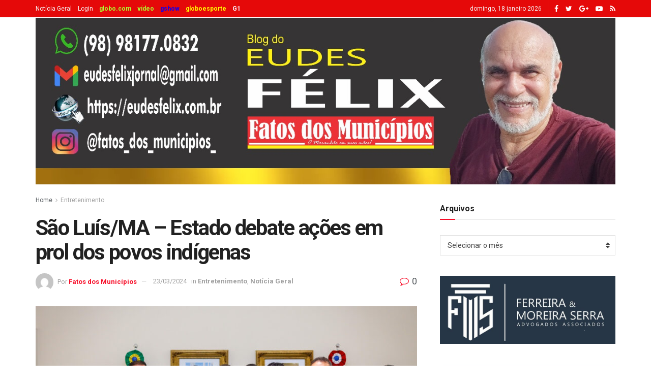

--- FILE ---
content_type: text/html; charset=UTF-8
request_url: https://eudesfelix.com.br/sao-luis-ma-estado-debate-acoes-em-prol-dos-povos-indigenas/
body_size: 24154
content:
<!doctype html>
<!--[if lt IE 7]> <html class="no-js lt-ie9 lt-ie8 lt-ie7" lang="pt-BR"> <![endif]-->
<!--[if IE 7]>    <html class="no-js lt-ie9 lt-ie8" lang="pt-BR"> <![endif]-->
<!--[if IE 8]>    <html class="no-js lt-ie9" lang="pt-BR"> <![endif]-->
<!--[if IE 9]>    <html class="no-js lt-ie10" lang="pt-BR"> <![endif]-->
<!--[if gt IE 8]><!--> <html class="no-js" lang="pt-BR"> <!--<![endif]-->
<head><meta http-equiv="Content-Type" content="text/html; charset=utf-8">
   
    <meta name='viewport' content='width=device-width, initial-scale=1, user-scalable=yes' />
    <link rel="profile" href="http://gmpg.org/xfn/11" />
    <link rel="pingback" href="https://eudesfelix.com.br/xmlrpc.php" />
    <title>São Luís/MA - Estado debate ações em prol dos povos indígenas | Blog Eudes Félix - Fatos dos Municípios</title>
<meta name='robots' content='max-image-preview:large' />
	<style>img:is([sizes="auto" i], [sizes^="auto," i]) { contain-intrinsic-size: 3000px 1500px }</style>
	<meta property="og:type" content="article">
<meta property="og:title" content="São Luís/MA &#8211; Estado debate ações em prol dos povos indígenas">
<meta property="og:site_name" content="Blog Eudes Félix - Fatos dos Municípios">
<meta property="og:description" content="O governador Carlos Brandão e a ministra dos Povos Indígenas, Sônia Guajajara, juntamente com o ministro do Esporte, André Fufuca,">
<meta property="og:url" content="https://eudesfelix.com.br/sao-luis-ma-estado-debate-acoes-em-prol-dos-povos-indigenas/">
<meta property="og:locale" content="pt_BR">
<meta property="og:image" content="https://eudesfelix.com.br/wp-content/uploads/2024/03/unnamed-2024-03-23T133229.705.jpg">
<meta property="og:image:height" content="1066">
<meta property="og:image:width" content="1600">
<meta property="article:published_time" content="2024-03-23T16:34:51+00:00">
<meta property="article:modified_time" content="2024-03-23T16:41:12+00:00">
<meta property="article:section" content="Entretenimento">
<meta name="twitter:card" content="summary_large_image">
<meta name="twitter:title" content="São Luís/MA &#8211; Estado debate ações em prol dos povos indígenas">
<meta name="twitter:description" content="O governador Carlos Brandão e a ministra dos Povos Indígenas, Sônia Guajajara, juntamente com o ministro do Esporte, André Fufuca,">
<meta name="twitter:url" content="https://eudesfelix.com.br/sao-luis-ma-estado-debate-acoes-em-prol-dos-povos-indigenas/">
<meta name="twitter:site" content="">
<meta name="twitter:image:src" content="https://eudesfelix.com.br/wp-content/uploads/2024/03/unnamed-2024-03-23T133229.705.jpg">
<meta name="twitter:image:width" content="1600">
<meta name="twitter:image:height" content="1066">
            <script type="text/javascript"> var jnews_ajax_url = 'https://eudesfelix.com.br/?ajax-request=jnews'; </script>
            <link rel='dns-prefetch' href='//fonts.googleapis.com' />
<link rel="alternate" type="application/rss+xml" title="Feed para Blog Eudes Félix - Fatos dos Municípios &raquo;" href="https://eudesfelix.com.br/feed/" />
<link rel="alternate" type="application/rss+xml" title="Feed de comentários para Blog Eudes Félix - Fatos dos Municípios &raquo;" href="https://eudesfelix.com.br/comments/feed/" />
<script type="text/javascript">
/* <![CDATA[ */
window._wpemojiSettings = {"baseUrl":"https:\/\/s.w.org\/images\/core\/emoji\/16.0.1\/72x72\/","ext":".png","svgUrl":"https:\/\/s.w.org\/images\/core\/emoji\/16.0.1\/svg\/","svgExt":".svg","source":{"concatemoji":"https:\/\/eudesfelix.com.br\/wp-includes\/js\/wp-emoji-release.min.js?ver=6.8.3"}};
/*! This file is auto-generated */
!function(s,n){var o,i,e;function c(e){try{var t={supportTests:e,timestamp:(new Date).valueOf()};sessionStorage.setItem(o,JSON.stringify(t))}catch(e){}}function p(e,t,n){e.clearRect(0,0,e.canvas.width,e.canvas.height),e.fillText(t,0,0);var t=new Uint32Array(e.getImageData(0,0,e.canvas.width,e.canvas.height).data),a=(e.clearRect(0,0,e.canvas.width,e.canvas.height),e.fillText(n,0,0),new Uint32Array(e.getImageData(0,0,e.canvas.width,e.canvas.height).data));return t.every(function(e,t){return e===a[t]})}function u(e,t){e.clearRect(0,0,e.canvas.width,e.canvas.height),e.fillText(t,0,0);for(var n=e.getImageData(16,16,1,1),a=0;a<n.data.length;a++)if(0!==n.data[a])return!1;return!0}function f(e,t,n,a){switch(t){case"flag":return n(e,"\ud83c\udff3\ufe0f\u200d\u26a7\ufe0f","\ud83c\udff3\ufe0f\u200b\u26a7\ufe0f")?!1:!n(e,"\ud83c\udde8\ud83c\uddf6","\ud83c\udde8\u200b\ud83c\uddf6")&&!n(e,"\ud83c\udff4\udb40\udc67\udb40\udc62\udb40\udc65\udb40\udc6e\udb40\udc67\udb40\udc7f","\ud83c\udff4\u200b\udb40\udc67\u200b\udb40\udc62\u200b\udb40\udc65\u200b\udb40\udc6e\u200b\udb40\udc67\u200b\udb40\udc7f");case"emoji":return!a(e,"\ud83e\udedf")}return!1}function g(e,t,n,a){var r="undefined"!=typeof WorkerGlobalScope&&self instanceof WorkerGlobalScope?new OffscreenCanvas(300,150):s.createElement("canvas"),o=r.getContext("2d",{willReadFrequently:!0}),i=(o.textBaseline="top",o.font="600 32px Arial",{});return e.forEach(function(e){i[e]=t(o,e,n,a)}),i}function t(e){var t=s.createElement("script");t.src=e,t.defer=!0,s.head.appendChild(t)}"undefined"!=typeof Promise&&(o="wpEmojiSettingsSupports",i=["flag","emoji"],n.supports={everything:!0,everythingExceptFlag:!0},e=new Promise(function(e){s.addEventListener("DOMContentLoaded",e,{once:!0})}),new Promise(function(t){var n=function(){try{var e=JSON.parse(sessionStorage.getItem(o));if("object"==typeof e&&"number"==typeof e.timestamp&&(new Date).valueOf()<e.timestamp+604800&&"object"==typeof e.supportTests)return e.supportTests}catch(e){}return null}();if(!n){if("undefined"!=typeof Worker&&"undefined"!=typeof OffscreenCanvas&&"undefined"!=typeof URL&&URL.createObjectURL&&"undefined"!=typeof Blob)try{var e="postMessage("+g.toString()+"("+[JSON.stringify(i),f.toString(),p.toString(),u.toString()].join(",")+"));",a=new Blob([e],{type:"text/javascript"}),r=new Worker(URL.createObjectURL(a),{name:"wpTestEmojiSupports"});return void(r.onmessage=function(e){c(n=e.data),r.terminate(),t(n)})}catch(e){}c(n=g(i,f,p,u))}t(n)}).then(function(e){for(var t in e)n.supports[t]=e[t],n.supports.everything=n.supports.everything&&n.supports[t],"flag"!==t&&(n.supports.everythingExceptFlag=n.supports.everythingExceptFlag&&n.supports[t]);n.supports.everythingExceptFlag=n.supports.everythingExceptFlag&&!n.supports.flag,n.DOMReady=!1,n.readyCallback=function(){n.DOMReady=!0}}).then(function(){return e}).then(function(){var e;n.supports.everything||(n.readyCallback(),(e=n.source||{}).concatemoji?t(e.concatemoji):e.wpemoji&&e.twemoji&&(t(e.twemoji),t(e.wpemoji)))}))}((window,document),window._wpemojiSettings);
/* ]]> */
</script>
<style id='wp-emoji-styles-inline-css' type='text/css'>

	img.wp-smiley, img.emoji {
		display: inline !important;
		border: none !important;
		box-shadow: none !important;
		height: 1em !important;
		width: 1em !important;
		margin: 0 0.07em !important;
		vertical-align: -0.1em !important;
		background: none !important;
		padding: 0 !important;
	}
</style>
<link rel='stylesheet' id='jnews-previewslider-css' href='https://eudesfelix.com.br/wp-content/plugins/jnews-gallery/assets/css/previewslider.css' type='text/css' media='all' />
<link rel='stylesheet' id='jnews-previewslider-responsive-css' href='https://eudesfelix.com.br/wp-content/plugins/jnews-gallery/assets/css/previewslider-responsive.css' type='text/css' media='all' />
<style id='akismet-widget-style-inline-css' type='text/css'>

			.a-stats {
				--akismet-color-mid-green: #357b49;
				--akismet-color-white: #fff;
				--akismet-color-light-grey: #f6f7f7;

				max-width: 350px;
				width: auto;
			}

			.a-stats * {
				all: unset;
				box-sizing: border-box;
			}

			.a-stats strong {
				font-weight: 600;
			}

			.a-stats a.a-stats__link,
			.a-stats a.a-stats__link:visited,
			.a-stats a.a-stats__link:active {
				background: var(--akismet-color-mid-green);
				border: none;
				box-shadow: none;
				border-radius: 8px;
				color: var(--akismet-color-white);
				cursor: pointer;
				display: block;
				font-family: -apple-system, BlinkMacSystemFont, 'Segoe UI', 'Roboto', 'Oxygen-Sans', 'Ubuntu', 'Cantarell', 'Helvetica Neue', sans-serif;
				font-weight: 500;
				padding: 12px;
				text-align: center;
				text-decoration: none;
				transition: all 0.2s ease;
			}

			/* Extra specificity to deal with TwentyTwentyOne focus style */
			.widget .a-stats a.a-stats__link:focus {
				background: var(--akismet-color-mid-green);
				color: var(--akismet-color-white);
				text-decoration: none;
			}

			.a-stats a.a-stats__link:hover {
				filter: brightness(110%);
				box-shadow: 0 4px 12px rgba(0, 0, 0, 0.06), 0 0 2px rgba(0, 0, 0, 0.16);
			}

			.a-stats .count {
				color: var(--akismet-color-white);
				display: block;
				font-size: 1.5em;
				line-height: 1.4;
				padding: 0 13px;
				white-space: nowrap;
			}
		
</style>
<link rel='stylesheet' id='heateor_sss_frontend_css-css' href='https://eudesfelix.com.br/wp-content/plugins/sassy-social-share/public/css/sassy-social-share-public.css?ver=3.3.76' type='text/css' media='all' />
<style id='heateor_sss_frontend_css-inline-css' type='text/css'>
.heateor_sss_button_instagram span.heateor_sss_svg,a.heateor_sss_instagram span.heateor_sss_svg{background:radial-gradient(circle at 30% 107%,#fdf497 0,#fdf497 5%,#fd5949 45%,#d6249f 60%,#285aeb 90%)}.heateor_sss_horizontal_sharing .heateor_sss_svg,.heateor_sss_standard_follow_icons_container .heateor_sss_svg{color:#fff;border-width:0px;border-style:solid;border-color:transparent}.heateor_sss_horizontal_sharing .heateorSssTCBackground{color:#666}.heateor_sss_horizontal_sharing span.heateor_sss_svg:hover,.heateor_sss_standard_follow_icons_container span.heateor_sss_svg:hover{border-color:transparent;}.heateor_sss_vertical_sharing span.heateor_sss_svg,.heateor_sss_floating_follow_icons_container span.heateor_sss_svg{color:#fff;border-width:0px;border-style:solid;border-color:transparent;}.heateor_sss_vertical_sharing .heateorSssTCBackground{color:#666;}.heateor_sss_vertical_sharing span.heateor_sss_svg:hover,.heateor_sss_floating_follow_icons_container span.heateor_sss_svg:hover{border-color:transparent;}div.heateor_sss_sharing_title{text-align:center}div.heateor_sss_sharing_ul{width:100%;text-align:center;}div.heateor_sss_horizontal_sharing div.heateor_sss_sharing_ul a{float:none!important;display:inline-block;}
</style>
<link rel='stylesheet' id='jeg_customizer_font-css' href='//fonts.googleapis.com/css?family=Roboto%3Aregular%2C500%2C700%2C500%2Cregular&#038;ver=1.0.0' type='text/css' media='all' />
<link rel='stylesheet' id='mediaelement-css' href='https://eudesfelix.com.br/wp-includes/js/mediaelement/mediaelementplayer-legacy.min.css?ver=4.2.17' type='text/css' media='all' />
<link rel='stylesheet' id='wp-mediaelement-css' href='https://eudesfelix.com.br/wp-includes/js/mediaelement/wp-mediaelement.min.css?ver=6.8.3' type='text/css' media='all' />
<link rel='stylesheet' id='jnews-frontend-css' href='https://eudesfelix.com.br/wp-content/themes/jnews/assets/dist/frontend.min.css?ver=4.0.7' type='text/css' media='all' />
<link rel='stylesheet' id='jnews-style-css' href='https://eudesfelix.com.br/wp-content/themes/jnews/style.css?ver=4.0.7' type='text/css' media='all' />
<link rel='stylesheet' id='jeg-dynamic-style-css' href='https://eudesfelix.com.br/wp-content/uploads/jeg/jeg-ATayHf5gpz.css?ver=1.0.0' type='text/css' media='all' />
<link rel='stylesheet' id='jnews-weather-style-css' href='https://eudesfelix.com.br/wp-content/plugins/jnews-weather/assets/css/plugin.css?ver=4.0.0' type='text/css' media='all' />
<script type="text/javascript" src="https://eudesfelix.com.br/wp-includes/js/jquery/jquery.min.js?ver=3.7.1" id="jquery-core-js"></script>
<script type="text/javascript" src="https://eudesfelix.com.br/wp-includes/js/jquery/jquery-migrate.min.js?ver=3.4.1" id="jquery-migrate-js"></script>
<script type="text/javascript" src="https://eudesfelix.com.br/wp-content/plugins/jnews-gallery/assets/js/jquery.previewslider.js" id="jnews-previewslider-js"></script>
<link rel="https://api.w.org/" href="https://eudesfelix.com.br/wp-json/" /><link rel="alternate" title="JSON" type="application/json" href="https://eudesfelix.com.br/wp-json/wp/v2/posts/47706" /><link rel="EditURI" type="application/rsd+xml" title="RSD" href="https://eudesfelix.com.br/xmlrpc.php?rsd" />
<link rel="canonical" href="https://eudesfelix.com.br/sao-luis-ma-estado-debate-acoes-em-prol-dos-povos-indigenas/" />
<link rel='shortlink' href='https://eudesfelix.com.br/?p=47706' />
<link rel="alternate" title="oEmbed (JSON)" type="application/json+oembed" href="https://eudesfelix.com.br/wp-json/oembed/1.0/embed?url=https%3A%2F%2Feudesfelix.com.br%2Fsao-luis-ma-estado-debate-acoes-em-prol-dos-povos-indigenas%2F" />
<link rel="alternate" title="oEmbed (XML)" type="text/xml+oembed" href="https://eudesfelix.com.br/wp-json/oembed/1.0/embed?url=https%3A%2F%2Feudesfelix.com.br%2Fsao-luis-ma-estado-debate-acoes-em-prol-dos-povos-indigenas%2F&#038;format=xml" />
<meta name="sitelock-site-verification" content="" /><!-- Analytics Por WP Statistics - https://wp-statistics.com -->
<meta name="generator" content="Powered Por WPBakery Page Builder - drag and drop page builder for WordPress."/>
<!--[if lte IE 9]><link rel="stylesheet" type="text/css" href="https://eudesfelix.com.br/wp-content/plugins/js_composer/assets/css/vc_lte_ie9.min.css" media="screen"><![endif]-->

<!-- This site is optimized with the Simple SEO plugin v2.0.30 - https://wordpress.org/plugins/cds-simple-seo/ -->
<meta property="og:site_name" content="Blog Eudes Félix - Fatos dos Municípios" />
<meta property="og:url" content="https://eudesfelix.com.br/sao-luis-ma-estado-debate-acoes-em-prol-dos-povos-indigenas/" />
<meta property="og:type" content="website" />
<meta property="og:title" content="São Luís/MA - Estado debate ações em prol dos povos indígenas | Blog Eudes Félix - Fatos dos Municípios" />
<meta property="og:image" content="https://eudesfelix.com.br/wp-content/uploads/2024/03/unnamed-2024-03-23T133229.705.jpg" />
<meta property="og:image:url" content="https://eudesfelix.com.br/wp-content/uploads/2024/03/unnamed-2024-03-23T133229.705.jpg" />
<meta name="twitter:title" content="São Luís/MA - Estado debate ações em prol dos povos indígenas | Blog Eudes Félix - Fatos dos Municípios" />
<meta name="twitter:image" content="https://eudesfelix.com.br/wp-content/uploads/2024/03/unnamed-2024-03-23T133229.705.jpg" />
<meta name="twitter:card" content="summary_large_image">
<link rel="canonical" href="https://eudesfelix.com.br/sao-luis-ma-estado-debate-acoes-em-prol-dos-povos-indigenas/" />
<!-- / Simple SEO plugin. -->

<script type='application/ld+json'>{"@context":"http:\/\/schema.org","@type":"Organization","@id":"https:\/\/eudesfelix.com.br\/#organization","url":"https:\/\/eudesfelix.com.br\/","name":"","logo":{"@type":"ImageObject","url":""},"sameAs":["http:\/\/facebook.com","http:\/\/twitter.com","https:\/\/plus.google.com\/+Jegtheme","http:\/\/youtube.com","http:\/\/jnews.jegtheme.com\/default\/feed\/"],"contactPoint":{"@type":"ContactPoint","telephone":"-","contactType":"Customer Service","areaServed":["-"]}}</script>
<script type='application/ld+json'>{"@context":"http:\/\/schema.org","@type":"WebSite","@id":"https:\/\/eudesfelix.com.br\/#website","url":"https:\/\/eudesfelix.com.br\/","name":"","potentialAction":{"@type":"SearchAction","target":"https:\/\/eudesfelix.com.br\/?s={search_term_string}","query-input":"required name=search_term_string"}}</script>
<link rel="icon" href="https://eudesfelix.com.br/wp-content/uploads/2024/04/cropped-logoooo-32x32.jpg" sizes="32x32" />
<link rel="icon" href="https://eudesfelix.com.br/wp-content/uploads/2024/04/cropped-logoooo-192x192.jpg" sizes="192x192" />
<link rel="apple-touch-icon" href="https://eudesfelix.com.br/wp-content/uploads/2024/04/cropped-logoooo-180x180.jpg" />
<meta name="msapplication-TileImage" content="https://eudesfelix.com.br/wp-content/uploads/2024/04/cropped-logoooo-270x270.jpg" />
		<style type="text/css" id="wp-custom-css">
			.jeg_footer_bottom {
    background: #dd051e;
    padding: 20px 0;
    color: #f7f7f7;
}
.jeg_footer_bottom a {
    color: #f7f7f7;
}

::selection {
    background: #fde69a;
    color: #dd051e;
    text-shadow: none;
}

.jeg_topbar.dark {
    background: #e50909;
    color: #f5f5f5;
    border-bottom-width: 0;
}
.jeg_content {
    padding: 1px 0 50px;



		</style>
		<noscript><style type="text/css"> .wpb_animate_when_almost_visible { opacity: 1; }</style></noscript>   
</script>
<script>
     
     
</script>
</head>
<body class="wp-singular post-template-default single single-post postid-47706 single-format-standard wp-custom-logo wp-theme-jnews jeg_single_tpl_1 jnews jsc_normal wpb-js-composer js-comp-ver-5.7 vc_responsive">
    <script>
     
     
</script>

<!-- Propaganda 5 -->


    <!-- The Main Wrapper
    ============================================= -->
    <div class="jeg_viewport">

        
        <div class="jeg_header_wrapper">
            <div class="jeg_header_instagram_wrapper">
    </div>

<!-- HEADER -->
<div class="jeg_header normal">
    <div class="jeg_topbar jeg_container dark">
    <div class="container">
        <div class="jeg_nav_row">
            
                <div class="jeg_nav_col jeg_nav_left  jeg_nav_grow">
                    <div class="item_wrap jeg_nav_alignleft">
                        <div class="jeg_nav_item">
	<ul class="jeg_menu jeg_top_menu"><li id="menu-item-48022" class="menu-item menu-item-type-taxonomy menu-item-object-category current-post-ancestor current-menu-parent current-post-parent menu-item-48022"><a href="https://eudesfelix.com.br/category/noticia-geral/">Notícia Geral</a></li>
<li id="menu-item-48023" class="menu-item menu-item-type-custom menu-item-object-custom menu-item-48023"><a href="https://eudesfelix.com.br/wp-admin/">Login</a></li>
<li id="menu-item-35734" class="menu-item menu-item-type-custom menu-item-object-custom menu-item-35734"><a href="https://www.globo.com/"><b><font color="GreenYellow">globo.com</font></b></a></li>
<li id="menu-item-35735" class="menu-item menu-item-type-custom menu-item-object-custom menu-item-35735"><a href="https://globoplay.globo.com/"><b><font color="GreenYellow">vídeo</font></b></a></li>
<li id="menu-item-35736" class="menu-item menu-item-type-custom menu-item-object-custom menu-item-35736"><a href="https://gshow.globo.com/"><b><font color="Blue">gshow</font></b></a></li>
<li id="menu-item-35737" class="menu-item menu-item-type-custom menu-item-object-custom menu-item-35737"><a href="https://globoesporte.globo.com/"><b><font color="Yellow">globoesporte</font></b></a></li>
<li id="menu-item-35738" class="menu-item menu-item-type-custom menu-item-object-custom menu-item-35738"><a href="https://g1.globo.com/"><b><font color="GhostWhite">G1</font></b></a></li>
</ul></div>                    </div>
                </div>

                
                <div class="jeg_nav_col jeg_nav_center  jeg_nav_normal">
                    <div class="item_wrap jeg_nav_aligncenter">
                                            </div>
                </div>

                
                <div class="jeg_nav_col jeg_nav_right  jeg_nav_normal">
                    <div class="item_wrap jeg_nav_alignright">
                        <div class="jeg_nav_item jeg_top_date">
    domingo, 18 janeiro 2026</div><div class="jnews_header_topbar_weather">
    </div><div class="jeg_nav_item socials_widget jeg_social_icon_block nobg">
    <a href="http://facebook.com" target='_blank' class="jeg_facebook"><i class="fa fa-facebook"></i> </a><a href="http://twitter.com" target='_blank' class="jeg_twitter"><i class="fa fa-twitter"></i> </a><a href="https://plus.google.com/+Jegtheme" target='_blank' class="jeg_google-plus"><i class="fa fa-google-plus"></i> </a><a href="http://youtube.com" target='_blank' class="jeg_youtube"><i class="fa fa-youtube-play"></i> </a><a href="http://jnews.jegtheme.com/default/feed/" target='_blank' class="jeg_rss"><i class="fa fa-rss"></i> </a></div>                    </div>
                </div>

                        </div>
    </div>
</div><!-- /.jeg_container --></div><!-- /.jeg_header -->        </div>

        <div class="jeg_header_sticky">
            <div class="sticky_blankspace"></div>
<div class="jeg_header normal">
    <div class="jeg_container">
        <div data-mode="scroll" class="jeg_stickybar jeg_navbar jeg_navbar_wrapper jeg_navbar_normal jeg_navbar_normal">
            <div class="container">
    <div class="jeg_nav_row">
        
            <div class="jeg_nav_col jeg_nav_left jeg_nav_grow">
                <div class="item_wrap jeg_nav_alignleft">
                    <div class="jeg_main_menu_wrapper">
<div class="jeg_nav_item jeg_mainmenu_wrap"><ul class="jeg_menu jeg_main_menu jeg_menu_style_1" data-animation="animate"><li id="menu-item-39187" class="menu-item menu-item-type-post_type menu-item-object-page menu-item-home menu-item-39187 bgnav" data-item-row="default" ><a href="https://eudesfelix.com.br/">Home</a></li>
<li id="menu-item-39183" class="menu-item menu-item-type-taxonomy menu-item-object-category current-post-ancestor current-menu-parent current-post-parent menu-item-39183 bgnav" data-item-row="default" ><a href="https://eudesfelix.com.br/category/noticia-geral/">Notícia Geral</a></li>
<li id="menu-item-39184" class="menu-item menu-item-type-taxonomy menu-item-object-category menu-item-39184 bgnav" data-item-row="default" ><a href="https://eudesfelix.com.br/category/politica/">Política</a></li>
<li id="menu-item-39185" class="menu-item menu-item-type-taxonomy menu-item-object-category menu-item-39185 bgnav" data-item-row="default" ><a href="https://eudesfelix.com.br/category/policial/">Policial</a></li>
<li id="menu-item-39186" class="menu-item menu-item-type-taxonomy menu-item-object-category menu-item-39186 bgnav" data-item-row="default" ><a href="https://eudesfelix.com.br/category/esporte/">Esporte</a></li>
<li id="menu-item-39374" class="menu-item menu-item-type-custom menu-item-object-custom menu-item-39374 bgnav" data-item-row="default" ><a href="https://eudesfelix.com.br/wp-admin">Login</a></li>
<li id="menu-item-40760" class="menu-item menu-item-type-post_type menu-item-object-page menu-item-40760 bgnav" data-item-row="default" ><a href="https://eudesfelix.com.br/sao-luis-ma-porto-do-itaqui-se-destaca-na-capacidade-de-atendimento-de-navios-com-nova-operacao-de-transferencia-de-carga/">São Luís/MA &#8211; Porto do Itaqui se destaca na capacidade de atendimento de navios com nova operação de transferência de carga</a></li>
</ul></div></div>
                </div>
            </div>

            
            <div class="jeg_nav_col jeg_nav_center jeg_nav_normal">
                <div class="item_wrap jeg_nav_aligncenter">
                                    </div>
            </div>

            
            <div class="jeg_nav_col jeg_nav_right jeg_nav_normal">
                <div class="item_wrap jeg_nav_alignright">
                    <!-- Search Icon -->
<div class="jeg_nav_item jeg_search_wrapper search_icon jeg_search_popup_expand">
    <a href="#" class="jeg_search_toggle"><i class="fa fa-search"></i></a>
    <form action="https://eudesfelix.com.br/" method="get" class="jeg_search_form" target="_top">
    <input name="s" class="jeg_search_input" placeholder="Search..." type="text" value="" autocomplete="off">
    <button type="submit" class="jeg_search_button btn"><i class="fa fa-search"></i></button>
</form>
<!-- jeg_search_hide with_result no_result -->
<div class="jeg_search_result jeg_search_hide with_result">
    <div class="search-result-wrapper">
    </div>
    <div class="search-link search-noresult">
        No Result    </div>
    <div class="search-link search-all-button">
        <i class="fa fa-search"></i> View All Result    </div>
</div></div>                </div>
            </div>

                </div>
</div>        </div>
    </div>
</div>
        </div>

        <div class="jeg_navbar_mobile_wrapper">
            <div class="jeg_navbar_mobile" data-mode="scroll">
    <div class="jeg_mobile_bottombar jeg_mobile_midbar jeg_container dark">
    <div class="container">
        <div class="jeg_nav_row">
            
                <div class="jeg_nav_col jeg_nav_left jeg_nav_normal">
                    <div class="item_wrap jeg_nav_alignleft">
                        <div class="jeg_nav_item">
    <a href="#" class="toggle_btn jeg_mobile_toggle"><i class="fa fa-bars"></i></a>
</div>                    </div>
                </div>

                
                <div class="jeg_nav_col jeg_nav_center jeg_nav_grow">
                    <div class="item_wrap jeg_nav_aligncenter">
                        <div class="jeg_nav_item jeg_mobile_logo">
			<div class="site-title">
	    	<a href="https://eudesfelix.com.br/">
		        <img src=""  alt="">		    </a>
	    </div>
	</div>                    </div>
                </div>

                
                <div class="jeg_nav_col jeg_nav_right jeg_nav_normal">
                    <div class="item_wrap jeg_nav_alignright">
                        <div class="jeg_nav_item jeg_search_wrapper jeg_search_popup_expand">
    <a href="#" class="jeg_search_toggle"><i class="fa fa-search"></i></a>
	<form action="https://eudesfelix.com.br/" method="get" class="jeg_search_form" target="_top">
    <input name="s" class="jeg_search_input" placeholder="Search..." type="text" value="" autocomplete="off">
    <button type="submit" class="jeg_search_button btn"><i class="fa fa-search"></i></button>
</form>
<!-- jeg_search_hide with_result no_result -->
<div class="jeg_search_result jeg_search_hide with_result">
    <div class="search-result-wrapper">
    </div>
    <div class="search-link search-noresult">
        No Result    </div>
    <div class="search-link search-all-button">
        <i class="fa fa-search"></i> View All Result    </div>
</div></div>                    </div>
                </div>

                        </div>
    </div>
</div></div>
<div class="sticky_blankspace" style="height: 30px;"></div>        </div>    <div class="post-wrapper">

        <div class="post-wrap" >

            
            <div class="jeg_main ">
                <div class="jeg_container">
                    <div class="jeg_content jeg_singlepage">

    <div class="container">

        <div class="jeg_ad jeg_article jnews_article_top_ads">
            <div class='ads-wrapper  '><a href=''  class='adlink ads_image '><img src='https://eudesfelix.com.br/wp-content/uploads/2024/05/WhatsApp-Image-2024-05-13-at-08.47.18.jpeg' alt='' data-pin-no-hover="true"></a><a href=''  class='adlink ads_image_tablet '><img src='https://eudesfelix.com.br/wp-content/uploads/2024/05/WhatsApp-Image-2024-05-13-at-08.47.18.jpeg' alt='' data-pin-no-hover="true"></a><a href=''  class='adlink ads_image_phone '><img src='https://eudesfelix.com.br/wp-content/uploads/2024/05/WhatsApp-Image-2024-05-13-at-08.47.18.jpeg' alt='' data-pin-no-hover="true"></a></div>        </div>

        <div class="row">
            <div class="jeg_main_content col-md-8">
                <div class="jeg_inner_content">
                    
                                                <div class="jeg_breadcrumbs jeg_breadcrumb_container">
                            <div id="breadcrumbs"><span class="">
                <a href="https://eudesfelix.com.br">Home</a>
            </span><i class="fa fa-angle-right"></i><span class="breadcrumb_last_link">
                <a href="https://eudesfelix.com.br/category/entretenimento/">Entretenimento</a>
            </span></div>                        </div>
                        
                        <div class="entry-header">
    	                    
                            <h1 class="jeg_post_title">São Luís/MA &#8211; Estado debate ações em prol dos povos indígenas</h1>

                            
                            <div class="jeg_meta_container"><div class="jeg_post_meta jeg_post_meta_1">

    <div class="meta_left">
                    <div class="jeg_meta_author">
                <img alt='Fatos dos Municípios' src='https://secure.gravatar.com/avatar/3fd446905494195356d0f80d0827c9561052a2b295d009089728f185ec428d3d?s=80&#038;d=mm&#038;r=g' srcset='https://secure.gravatar.com/avatar/3fd446905494195356d0f80d0827c9561052a2b295d009089728f185ec428d3d?s=160&#038;d=mm&#038;r=g 2x' class='avatar avatar-80 photo' height='80' width='80' decoding='async'/>                <span class="meta_text">Por</span>
                <a href="https://eudesfelix.com.br/author/eudes/">Fatos dos Municípios</a>            </div>
        
                    <div class="jeg_meta_date">
                <a href="https://eudesfelix.com.br/sao-luis-ma-estado-debate-acoes-em-prol-dos-povos-indigenas/">23/03/2024</a>
            </div>
        
                    <div class="jeg_meta_category">
                <span><span class="meta_text">in</span>
                    <a href="https://eudesfelix.com.br/category/entretenimento/" rel="category tag">Entretenimento</a>, <a href="https://eudesfelix.com.br/category/noticia-geral/" rel="category tag">Notícia Geral</a>                </span>
            </div>
        
	        </div>

    <div class="meta_right">
                            <div class="jeg_meta_comment"><a href="https://eudesfelix.com.br/sao-luis-ma-estado-debate-acoes-em-prol-dos-povos-indigenas/#respond"><i class="fa fa-comment-o"></i> 0</a></div>
            </div>
</div>
</div>
                        </div>

                        <div class="jeg_featured featured_image"><a href="https://eudesfelix.com.br/wp-content/uploads/2024/03/unnamed-2024-03-23T133229.705.jpg"><div class="thumbnail-container animate-lazy" style="padding-bottom:50%"><img width="750" height="375" src="https://eudesfelix.com.br/wp-content/themes/jnews/assets/img/jeg-empty.png" class="attachment-jnews-750x375 size-jnews-750x375 lazyload wp-post-image" alt="São Luís/MA &#8211; Estado debate ações em prol dos povos indígenas" decoding="async" fetchpriority="high" data-src="https://eudesfelix.com.br/wp-content/uploads/2024/03/unnamed-2024-03-23T133229.705-750x375.jpg" data-sizes="auto" data-srcset="https://eudesfelix.com.br/wp-content/uploads/2024/03/unnamed-2024-03-23T133229.705-750x375.jpg 750w, https://eudesfelix.com.br/wp-content/uploads/2024/03/unnamed-2024-03-23T133229.705-360x180.jpg 360w, https://eudesfelix.com.br/wp-content/uploads/2024/03/unnamed-2024-03-23T133229.705-1140x570.jpg 1140w" data-expand="700" /></div></a></div>
                        
                        <div class="jeg_ad jeg_article jnews_content_top_ads "><div class='ads-wrapper  '><a href=''  class='adlink ads_image '><img src='https://eudesfelix.com.br/wp-content/uploads/2026/01/1280X220.gif' alt='' data-pin-no-hover="true"></a><a href=''  class='adlink ads_image_tablet '><img src='https://eudesfelix.com.br/wp-content/uploads/2026/01/1280X220.gif' alt='' data-pin-no-hover="true"></a><a href=''  class='adlink ads_image_phone '><img src='https://eudesfelix.com.br/wp-content/uploads/2026/01/1280X220.gif' alt='' data-pin-no-hover="true"></a></div></div>
                        <div class="entry-content no-share">
                            <div class="jeg_share_button share-float jeg_sticky_share clearfix share-monocrhome">
                                                            </div>

                            <div class="content-inner ">
                                <div class='heateorSssClear'></div><div  class='heateor_sss_sharing_container heateor_sss_horizontal_sharing' data-heateor-sss-href='https://eudesfelix.com.br/sao-luis-ma-estado-debate-acoes-em-prol-dos-povos-indigenas/'><div class='heateor_sss_sharing_title' style="font-weight:bold" ></div><div class="heateor_sss_sharing_ul"><a aria-label="Facebook" class="heateor_sss_facebook" href="https://www.facebook.com/sharer/sharer.php?u=https%3A%2F%2Feudesfelix.com.br%2Fsao-luis-ma-estado-debate-acoes-em-prol-dos-povos-indigenas%2F" title="Facebook" rel="nofollow noopener" target="_blank" style="font-size:32px!important;box-shadow:none;display:inline-block;vertical-align:middle"><span class="heateor_sss_svg" style="background-color:#0765FE;width:35px;height:35px;border-radius:999px;display:inline-block;opacity:1;float:left;font-size:32px;box-shadow:none;display:inline-block;font-size:16px;padding:0 4px;vertical-align:middle;background-repeat:repeat;overflow:hidden;padding:0;cursor:pointer;box-sizing:content-box"><svg style="display:block;border-radius:999px;" focusable="false" aria-hidden="true" xmlns="http://www.w3.org/2000/svg" width="100%" height="100%" viewBox="0 0 32 32"><path fill="#fff" d="M28 16c0-6.627-5.373-12-12-12S4 9.373 4 16c0 5.628 3.875 10.35 9.101 11.647v-7.98h-2.474V16H13.1v-1.58c0-4.085 1.849-5.978 5.859-5.978.76 0 2.072.15 2.608.298v3.325c-.283-.03-.775-.045-1.386-.045-1.967 0-2.728.745-2.728 2.683V16h3.92l-.673 3.667h-3.247v8.245C23.395 27.195 28 22.135 28 16Z"></path></svg></span></a><a aria-label="Twitter" class="heateor_sss_button_twitter" href="https://twitter.com/intent/tweet?text=S%C3%A3o%20Lu%C3%ADs%2FMA%20-%20Estado%20debate%20a%C3%A7%C3%B5es%20em%20prol%20dos%20povos%20ind%C3%ADgenas&url=https%3A%2F%2Feudesfelix.com.br%2Fsao-luis-ma-estado-debate-acoes-em-prol-dos-povos-indigenas%2F" title="Twitter" rel="nofollow noopener" target="_blank" style="font-size:32px!important;box-shadow:none;display:inline-block;vertical-align:middle"><span class="heateor_sss_svg heateor_sss_s__default heateor_sss_s_twitter" style="background-color:#55acee;width:35px;height:35px;border-radius:999px;display:inline-block;opacity:1;float:left;font-size:32px;box-shadow:none;display:inline-block;font-size:16px;padding:0 4px;vertical-align:middle;background-repeat:repeat;overflow:hidden;padding:0;cursor:pointer;box-sizing:content-box"><svg style="display:block;border-radius:999px;" focusable="false" aria-hidden="true" xmlns="http://www.w3.org/2000/svg" width="100%" height="100%" viewBox="-4 -4 39 39"><path d="M28 8.557a9.913 9.913 0 0 1-2.828.775 4.93 4.93 0 0 0 2.166-2.725 9.738 9.738 0 0 1-3.13 1.194 4.92 4.92 0 0 0-3.593-1.55 4.924 4.924 0 0 0-4.794 6.049c-4.09-.21-7.72-2.17-10.15-5.15a4.942 4.942 0 0 0-.665 2.477c0 1.71.87 3.214 2.19 4.1a4.968 4.968 0 0 1-2.23-.616v.06c0 2.39 1.7 4.38 3.952 4.83-.414.115-.85.174-1.297.174-.318 0-.626-.03-.928-.086a4.935 4.935 0 0 0 4.6 3.42 9.893 9.893 0 0 1-6.114 2.107c-.398 0-.79-.023-1.175-.068a13.953 13.953 0 0 0 7.55 2.213c9.056 0 14.01-7.507 14.01-14.013 0-.213-.005-.426-.015-.637.96-.695 1.795-1.56 2.455-2.55z" fill="#fff"></path></svg></span></a><a aria-label="Instagram" class="heateor_sss_button_instagram" href="https://www.instagram.com/" title="Instagram" rel="nofollow noopener" target="_blank" style="font-size:32px!important;box-shadow:none;display:inline-block;vertical-align:middle"><span class="heateor_sss_svg" style="background-color:#53beee;width:35px;height:35px;border-radius:999px;display:inline-block;opacity:1;float:left;font-size:32px;box-shadow:none;display:inline-block;font-size:16px;padding:0 4px;vertical-align:middle;background-repeat:repeat;overflow:hidden;padding:0;cursor:pointer;box-sizing:content-box"><svg style="display:block;border-radius:999px;" version="1.1" viewBox="-10 -10 148 148" width="100%" height="100%" xml:space="preserve" xmlns="http://www.w3.org/2000/svg" xmlns:xlink="http://www.w3.org/1999/xlink"><g><g><path d="M86,112H42c-14.336,0-26-11.663-26-26V42c0-14.337,11.664-26,26-26h44c14.337,0,26,11.663,26,26v44 C112,100.337,100.337,112,86,112z M42,24c-9.925,0-18,8.074-18,18v44c0,9.925,8.075,18,18,18h44c9.926,0,18-8.075,18-18V42 c0-9.926-8.074-18-18-18H42z" fill="#fff"></path></g><g><path d="M64,88c-13.234,0-24-10.767-24-24c0-13.234,10.766-24,24-24s24,10.766,24,24C88,77.233,77.234,88,64,88z M64,48c-8.822,0-16,7.178-16,16s7.178,16,16,16c8.822,0,16-7.178,16-16S72.822,48,64,48z" fill="#fff"></path></g><g><circle cx="89.5" cy="38.5" fill="#fff" r="5.5"></circle></g></g></svg></span></a><a aria-label="Whatsapp" class="heateor_sss_whatsapp" href="https://api.whatsapp.com/send?text=S%C3%A3o%20Lu%C3%ADs%2FMA%20-%20Estado%20debate%20a%C3%A7%C3%B5es%20em%20prol%20dos%20povos%20ind%C3%ADgenas%20https%3A%2F%2Feudesfelix.com.br%2Fsao-luis-ma-estado-debate-acoes-em-prol-dos-povos-indigenas%2F" title="Whatsapp" rel="nofollow noopener" target="_blank" style="font-size:32px!important;box-shadow:none;display:inline-block;vertical-align:middle"><span class="heateor_sss_svg" style="background-color:#55eb4c;width:35px;height:35px;border-radius:999px;display:inline-block;opacity:1;float:left;font-size:32px;box-shadow:none;display:inline-block;font-size:16px;padding:0 4px;vertical-align:middle;background-repeat:repeat;overflow:hidden;padding:0;cursor:pointer;box-sizing:content-box"><svg style="display:block;border-radius:999px;" focusable="false" aria-hidden="true" xmlns="http://www.w3.org/2000/svg" width="100%" height="100%" viewBox="-6 -5 40 40"><path class="heateor_sss_svg_stroke heateor_sss_no_fill" stroke="#fff" stroke-width="2" fill="none" d="M 11.579798566743314 24.396926207859085 A 10 10 0 1 0 6.808479557110079 20.73576436351046"></path><path d="M 7 19 l -1 6 l 6 -1" class="heateor_sss_no_fill heateor_sss_svg_stroke" stroke="#fff" stroke-width="2" fill="none"></path><path d="M 10 10 q -1 8 8 11 c 5 -1 0 -6 -1 -3 q -4 -3 -5 -5 c 4 -2 -1 -5 -1 -4" fill="#fff"></path></svg></span></a><a class="heateor_sss_more" aria-label="More" title="More" rel="nofollow noopener" style="font-size: 32px!important;border:0;box-shadow:none;display:inline-block!important;font-size:16px;padding:0 4px;vertical-align: middle;display:inline;" href="https://eudesfelix.com.br/sao-luis-ma-estado-debate-acoes-em-prol-dos-povos-indigenas/" onclick="event.preventDefault()"><span class="heateor_sss_svg" style="background-color:#ee8e2d;width:35px;height:35px;border-radius:999px;display:inline-block!important;opacity:1;float:left;font-size:32px!important;box-shadow:none;display:inline-block;font-size:16px;padding:0 4px;vertical-align:middle;display:inline;background-repeat:repeat;overflow:hidden;padding:0;cursor:pointer;box-sizing:content-box;" onclick="heateorSssMoreSharingPopup(this, 'https://eudesfelix.com.br/sao-luis-ma-estado-debate-acoes-em-prol-dos-povos-indigenas/', 'S%C3%A3o%20Lu%C3%ADs%2FMA%20-%20Estado%20debate%20a%C3%A7%C3%B5es%20em%20prol%20dos%20povos%20ind%C3%ADgenas', '' )"><svg xmlns="http://www.w3.org/2000/svg" xmlns:xlink="http://www.w3.org/1999/xlink" viewBox="-.3 0 32 32" version="1.1" width="100%" height="100%" style="display:block;border-radius:999px;" xml:space="preserve"><g><path fill="#fff" d="M18 14V8h-4v6H8v4h6v6h4v-6h6v-4h-6z" fill-rule="evenodd"></path></g></svg></span></a></div><div class="heateorSssClear"></div></div><div class='heateorSssClear'></div><div class="jeg_ad jeg_ad_article jnews_content_inline_2_ads  "><div class='ads-wrapper align-center '></div></div><div class="jeg_ad jeg_ad_article jnews_content_inline_ads  "><div class='ads-wrapper align-right '></div></div><p style="text-align: justify;"><span style="font-size: 14pt;">O governador Carlos Brandão e a ministra dos Povos Indígenas, Sônia Guajajara, juntamente com o ministro do Esporte, André Fufuca, entre outras autoridades, discutiram ações voltadas para os povos indígenas no Maranhão. A reunião foi realizada nesta sexta-feira (22) no Palácio dos Leões, Centro Histórico de São Luís (MA). Um dos pontos abordados foi a construção de quadras poliesportivas em escolas nos territórios indígenas.</span><br />
<img decoding="async" class="alignnone size-full wp-image-47710" src="https://eudesfelix.com.br/wp-content/uploads/2024/03/ee386fb2-6e5e-470e-aa93-f84a041d36b9.jpg" alt="" width="1274" height="849" data-wp-pid="47710" srcset="https://eudesfelix.com.br/wp-content/uploads/2024/03/ee386fb2-6e5e-470e-aa93-f84a041d36b9.jpg 1274w, https://eudesfelix.com.br/wp-content/uploads/2024/03/ee386fb2-6e5e-470e-aa93-f84a041d36b9-300x200.jpg 300w, https://eudesfelix.com.br/wp-content/uploads/2024/03/ee386fb2-6e5e-470e-aa93-f84a041d36b9-1024x682.jpg 1024w, https://eudesfelix.com.br/wp-content/uploads/2024/03/ee386fb2-6e5e-470e-aa93-f84a041d36b9-768x512.jpg 768w, https://eudesfelix.com.br/wp-content/uploads/2024/03/ee386fb2-6e5e-470e-aa93-f84a041d36b9-750x500.jpg 750w, https://eudesfelix.com.br/wp-content/uploads/2024/03/ee386fb2-6e5e-470e-aa93-f84a041d36b9-1140x760.jpg 1140w, https://eudesfelix.com.br/wp-content/uploads/2024/03/ee386fb2-6e5e-470e-aa93-f84a041d36b9-800x533.jpg 800w" sizes="(max-width: 1274px) 100vw, 1274px" /><br />
<span style="font-size: 14pt;">Na ocasião, foi feita a assinatura do protocolo de intenções do Programa Quadras Poliesportivas entre o Ministério dos Povos Indígenas e o Ministério dos Esportes, garantindo a instalação dos equipamentos em aldeias indígenas no Maranhão.</span><br />
<img loading="lazy" decoding="async" class="alignnone size-full wp-image-47709" src="https://eudesfelix.com.br/wp-content/uploads/2024/03/47590f34-b0f0-4a7f-9144-691062e48fed.jpg" alt="" width="1274" height="849" data-wp-pid="47709" srcset="https://eudesfelix.com.br/wp-content/uploads/2024/03/47590f34-b0f0-4a7f-9144-691062e48fed.jpg 1274w, https://eudesfelix.com.br/wp-content/uploads/2024/03/47590f34-b0f0-4a7f-9144-691062e48fed-300x200.jpg 300w, https://eudesfelix.com.br/wp-content/uploads/2024/03/47590f34-b0f0-4a7f-9144-691062e48fed-1024x682.jpg 1024w, https://eudesfelix.com.br/wp-content/uploads/2024/03/47590f34-b0f0-4a7f-9144-691062e48fed-768x512.jpg 768w, https://eudesfelix.com.br/wp-content/uploads/2024/03/47590f34-b0f0-4a7f-9144-691062e48fed-750x500.jpg 750w, https://eudesfelix.com.br/wp-content/uploads/2024/03/47590f34-b0f0-4a7f-9144-691062e48fed-1140x760.jpg 1140w, https://eudesfelix.com.br/wp-content/uploads/2024/03/47590f34-b0f0-4a7f-9144-691062e48fed-800x533.jpg 800w" sizes="auto, (max-width: 1274px) 100vw, 1274px" /><br />
<span style="font-size: 14pt;">Outra importante decisão tomada durante a reunião foi uma grande mobilização de serviços públicos para o território indígena no município de Fernando Falcão, no dia 19 de abril, data em que se comemora o Dia dos Povos Indígenas.</span></p>
<p style="text-align: justify;"><span style="font-size: 14pt;">A ação contará com a inauguração de uma escola com 12 salas de aula, diversos serviços na área da saúde e também de documentação.</span><br />
<img loading="lazy" decoding="async" class="alignnone size-full wp-image-47708" src="https://eudesfelix.com.br/wp-content/uploads/2024/03/beee0b2d-a250-4288-ac99-b7fcbcb34418.jpg" alt="" width="1274" height="849" data-wp-pid="47708" srcset="https://eudesfelix.com.br/wp-content/uploads/2024/03/beee0b2d-a250-4288-ac99-b7fcbcb34418.jpg 1274w, https://eudesfelix.com.br/wp-content/uploads/2024/03/beee0b2d-a250-4288-ac99-b7fcbcb34418-300x200.jpg 300w, https://eudesfelix.com.br/wp-content/uploads/2024/03/beee0b2d-a250-4288-ac99-b7fcbcb34418-1024x682.jpg 1024w, https://eudesfelix.com.br/wp-content/uploads/2024/03/beee0b2d-a250-4288-ac99-b7fcbcb34418-768x512.jpg 768w, https://eudesfelix.com.br/wp-content/uploads/2024/03/beee0b2d-a250-4288-ac99-b7fcbcb34418-750x500.jpg 750w, https://eudesfelix.com.br/wp-content/uploads/2024/03/beee0b2d-a250-4288-ac99-b7fcbcb34418-1140x760.jpg 1140w, https://eudesfelix.com.br/wp-content/uploads/2024/03/beee0b2d-a250-4288-ac99-b7fcbcb34418-800x533.jpg 800w" sizes="auto, (max-width: 1274px) 100vw, 1274px" /><br />
<span style="font-size: 14pt;">“Essa é uma parceria que estamos construindo desde o início do governo Lula com a ministra Sonia Guajajara e está cada vez mais forte para que possamos trazer aos povos indígenas dignidade no acesso aos serviços públicos”, declarou o governador Carlos Brandão.</span></p>
<p style="text-align: justify;"><span style="font-size: 14pt;">Também foi destacada a destinação de R$ 2 milhões para o Programa de Aquisição de Alimentos (PAA) Indígena no Maranhão. O programa realiza a compra da produção realizada nos territórios indígenas e garante alimentos em escolas, hospitais e outras instituições do serviço público.</span><br />
<img loading="lazy" decoding="async" class="alignnone size-full wp-image-47707" src="https://eudesfelix.com.br/wp-content/uploads/2024/03/fd545494-485f-44ae-bfa9-0323eea0ed0b.jpg" alt="" width="566" height="849" data-wp-pid="47707" srcset="https://eudesfelix.com.br/wp-content/uploads/2024/03/fd545494-485f-44ae-bfa9-0323eea0ed0b.jpg 566w, https://eudesfelix.com.br/wp-content/uploads/2024/03/fd545494-485f-44ae-bfa9-0323eea0ed0b-200x300.jpg 200w" sizes="auto, (max-width: 566px) 100vw, 566px" /><br />
<span style="font-size: 14pt;">A ministra dos Povos Indígenas, Sônia Guajajara, destacou a importância do diálogo e união para concretizar as ações nos territórios indígenas.</span></p>
<p><span style="font-size: 14pt;">“Estamos reafirmando a nossa parceria, não apenas para planejamento, mas para fazer entregas. As obras de duas quadras serão iniciadas já neste primeiro semestre e a outra no segundo semestre. É um pontapé inicial para que se possa ampliar cada vez mais as quadras poliesportivas nas escolas nos territórios indígenas”, informou a ministra.</span></p>
<p><span style="font-size: 14pt;">O debate também contou com a presença de outros membros dos ministérios e dos secretários estaduais Lília Raquel (Direitos Humanos e Participação Popular), Rubens Pereira (Articulação Política), Bira do Pindaré (Agricultura Familiar) e Naldir Lopes (Esporte e Lazer).</span></p>
<p>&nbsp;</p>
<p>&nbsp;</p>
<p><img loading="lazy" decoding="async" class="size-full wp-image-47307 aligncenter" src="https://eudesfelix.com.br/wp-content/uploads/2024/03/mjgjhgjgjhgj.png" alt="" width="300" height="155" data-wp-pid="47307" /></p>
<div style="width: 1080px;" class="wp-video"><!--[if lt IE 9]><script>document.createElement('video');</script><![endif]-->
<video class="wp-video-shortcode" id="video-47706-1" width="1080" height="1920" preload="metadata" controls="controls"><source type="video/mp4" src="https://eudesfelix.com.br/wp-content/uploads/2024/03/WhatsApp-Video-2024-01-11-at-21.26.10.mp4?_=1" /><a href="https://eudesfelix.com.br/wp-content/uploads/2024/03/WhatsApp-Video-2024-01-11-at-21.26.10.mp4">https://eudesfelix.com.br/wp-content/uploads/2024/03/WhatsApp-Video-2024-01-11-at-21.26.10.mp4</a></video></div>
<p style="text-align: center;"><strong><span style="color: #0000ff;">CONTINUE ACESSADO O BLOG WWW.EUDESFELIX.COM.BR TAMBÉM PELO FACEBOOK E INSTAGRAM</span></strong></p>
<p style="text-align: center;"><strong><span style="color: #0000ff;">CONTATO: (98) 981770832</span></strong></p>
                                
	                            
                                                            </div>

                            
                                                    </div>

                        <div class="jeg_ad jeg_article jnews_content_bottom_ads "><div class='ads-wrapper  '><a href='' target="_blank" class='adlink ads_image '><img src='https://eudesfelix.com.br/wp-content/uploads/2023/02/kjkljkljkjkljl-1.gif' alt='' data-pin-no-hover="true"></a></div></div><div class="jnews_prev_next_container"></div><div class="jnews_author_box_container"></div><div class="jnews_related_post_container"><div  class="jeg_postblock_22 jeg_postblock jeg_module_hook jeg_pagination_disable jeg_col_2o3 jnews_module_47706_0_696c5c9eb376f   " data-unique="jnews_module_47706_0_696c5c9eb376f">
                <div class="jeg_block_heading jeg_block_heading_6 jeg_subcat_right">
                    <h3 class="jeg_block_title"><span>POSTAGENS<strong> RELACIONADAS</strong></span></h3>
                    
                </div>
                <div class="jeg_block_container">
                
                <div class="jeg_posts_wrap">
                <div class="jeg_posts jeg_load_more_flag"> 
                    <article class="jeg_post jeg_pl_md_5 post-61402 post type-post status-publish format-standard has-post-thumbnail hentry category-noticia-geral">
                <div class="jeg_thumb">
                    
                    <a href="https://eudesfelix.com.br/dudu-diniz-recebe-orleans-iracema-vale-e-audreia-noleto-e-reafirma-apoio-ao-grupo-liderado-por-brandao/"><div class="thumbnail-container animate-lazy  size-715 "><img width="350" height="250" src="https://eudesfelix.com.br/wp-content/themes/jnews/assets/img/jeg-empty.png" class="attachment-jnews-350x250 size-jnews-350x250 lazyload wp-post-image" alt="Dudu Diniz recebe Orleans, Iracema Vale e Audreia Noleto e reafirma apoio ao grupo liderado por Brandão" decoding="async" loading="lazy" data-src="https://eudesfelix.com.br/wp-content/uploads/2026/01/photo_2026-01-17_20-07-49-350x250.jpg" data-sizes="auto" data-srcset="https://eudesfelix.com.br/wp-content/uploads/2026/01/photo_2026-01-17_20-07-49-350x250.jpg 350w, https://eudesfelix.com.br/wp-content/uploads/2026/01/photo_2026-01-17_20-07-49-120x86.jpg 120w, https://eudesfelix.com.br/wp-content/uploads/2026/01/photo_2026-01-17_20-07-49-750x536.jpg 750w, https://eudesfelix.com.br/wp-content/uploads/2026/01/photo_2026-01-17_20-07-49-1140x815.jpg 1140w" data-expand="700" /></div></a>
                    <div class="jeg_post_category">
                        <span><a href="https://eudesfelix.com.br/category/noticia-geral/" class="category-noticia-geral">Notícia Geral</a></span>
                    </div>
                </div>
                <div class="jeg_postblock_content">
                    <h3 class="jeg_post_title">
                        <a href="https://eudesfelix.com.br/dudu-diniz-recebe-orleans-iracema-vale-e-audreia-noleto-e-reafirma-apoio-ao-grupo-liderado-por-brandao/">Dudu Diniz recebe Orleans, Iracema Vale e Audreia Noleto e reafirma apoio ao grupo liderado por Brandão</a>
                    </h3>
                    <div class="jeg_post_meta"><div class="jeg_meta_date"><a href="https://eudesfelix.com.br/dudu-diniz-recebe-orleans-iracema-vale-e-audreia-noleto-e-reafirma-apoio-ao-grupo-liderado-por-brandao/" ><i class="fa fa-clock-o"></i> 17/01/2026</a></div></div>
                </div>
            </article><article class="jeg_post jeg_pl_md_5 post-61395 post type-post status-publish format-standard has-post-thumbnail hentry category-noticia-geral">
                <div class="jeg_thumb">
                    
                    <a href="https://eudesfelix.com.br/roberto-costa-recepciona-bombeiros-do-estado-do-para-para-reforcar-buscas-por-criancas-desaparecidas-em-bacabal/"><div class="thumbnail-container animate-lazy  size-715 "><img width="350" height="250" src="https://eudesfelix.com.br/wp-content/themes/jnews/assets/img/jeg-empty.png" class="attachment-jnews-350x250 size-jnews-350x250 lazyload wp-post-image" alt="Roberto Costa recepciona bombeiros do Estado do Pará para reforçar buscas por crianças desaparecidas em Bacabal" decoding="async" loading="lazy" data-src="https://eudesfelix.com.br/wp-content/uploads/2026/01/photo_2026-01-15_13-04-20-350x250.jpg" data-sizes="auto" data-srcset="https://eudesfelix.com.br/wp-content/uploads/2026/01/photo_2026-01-15_13-04-20-350x250.jpg 350w, https://eudesfelix.com.br/wp-content/uploads/2026/01/photo_2026-01-15_13-04-20-120x86.jpg 120w, https://eudesfelix.com.br/wp-content/uploads/2026/01/photo_2026-01-15_13-04-20-750x536.jpg 750w, https://eudesfelix.com.br/wp-content/uploads/2026/01/photo_2026-01-15_13-04-20-1140x815.jpg 1140w" data-expand="700" /></div></a>
                    <div class="jeg_post_category">
                        <span><a href="https://eudesfelix.com.br/category/noticia-geral/" class="category-noticia-geral">Notícia Geral</a></span>
                    </div>
                </div>
                <div class="jeg_postblock_content">
                    <h3 class="jeg_post_title">
                        <a href="https://eudesfelix.com.br/roberto-costa-recepciona-bombeiros-do-estado-do-para-para-reforcar-buscas-por-criancas-desaparecidas-em-bacabal/">Roberto Costa recepciona bombeiros do Estado do Pará para reforçar buscas por crianças desaparecidas em Bacabal</a>
                    </h3>
                    <div class="jeg_post_meta"><div class="jeg_meta_date"><a href="https://eudesfelix.com.br/roberto-costa-recepciona-bombeiros-do-estado-do-para-para-reforcar-buscas-por-criancas-desaparecidas-em-bacabal/" ><i class="fa fa-clock-o"></i> 15/01/2026</a></div></div>
                </div>
            </article><article class="jeg_post jeg_pl_md_5 post-61389 post type-post status-publish format-standard has-post-thumbnail hentry category-noticia-geral">
                <div class="jeg_thumb">
                    
                    <a href="https://eudesfelix.com.br/sucupira-do-norte-comemora-64-anos-com-entrega-de-obras/"><div class="thumbnail-container animate-lazy  size-715 "><img width="350" height="250" src="https://eudesfelix.com.br/wp-content/themes/jnews/assets/img/jeg-empty.png" class="attachment-jnews-350x250 size-jnews-350x250 lazyload wp-post-image" alt="Sucupira do Norte comemora 64 anos com entrega de obras" decoding="async" loading="lazy" data-src="https://eudesfelix.com.br/wp-content/uploads/2026/01/photo_2026-01-14_15-15-44-350x250.jpg" data-sizes="auto" data-srcset="https://eudesfelix.com.br/wp-content/uploads/2026/01/photo_2026-01-14_15-15-44-350x250.jpg 350w, https://eudesfelix.com.br/wp-content/uploads/2026/01/photo_2026-01-14_15-15-44-120x86.jpg 120w, https://eudesfelix.com.br/wp-content/uploads/2026/01/photo_2026-01-14_15-15-44-750x536.jpg 750w" data-expand="700" /></div></a>
                    <div class="jeg_post_category">
                        <span><a href="https://eudesfelix.com.br/category/noticia-geral/" class="category-noticia-geral">Notícia Geral</a></span>
                    </div>
                </div>
                <div class="jeg_postblock_content">
                    <h3 class="jeg_post_title">
                        <a href="https://eudesfelix.com.br/sucupira-do-norte-comemora-64-anos-com-entrega-de-obras/">Sucupira do Norte comemora 64 anos com entrega de obras</a>
                    </h3>
                    <div class="jeg_post_meta"><div class="jeg_meta_date"><a href="https://eudesfelix.com.br/sucupira-do-norte-comemora-64-anos-com-entrega-de-obras/" ><i class="fa fa-clock-o"></i> 14/01/2026</a></div></div>
                </div>
            </article><article class="jeg_post jeg_pl_md_5 post-61385 post type-post status-publish format-standard has-post-thumbnail hentry category-noticia-geral">
                <div class="jeg_thumb">
                    
                    <a href="https://eudesfelix.com.br/em-timon-orleans-destaca-investimentos-estaduais-em-educacao/"><div class="thumbnail-container animate-lazy  size-715 "><img width="350" height="250" src="https://eudesfelix.com.br/wp-content/themes/jnews/assets/img/jeg-empty.png" class="attachment-jnews-350x250 size-jnews-350x250 lazyload wp-post-image" alt="Em Timon, Orleans destaca investimentos estaduais em educação" decoding="async" loading="lazy" data-src="https://eudesfelix.com.br/wp-content/uploads/2026/01/photo_2026-01-13_09-07-20-350x250.jpg" data-sizes="auto" data-srcset="https://eudesfelix.com.br/wp-content/uploads/2026/01/photo_2026-01-13_09-07-20-350x250.jpg 350w, https://eudesfelix.com.br/wp-content/uploads/2026/01/photo_2026-01-13_09-07-20-120x86.jpg 120w, https://eudesfelix.com.br/wp-content/uploads/2026/01/photo_2026-01-13_09-07-20-750x536.jpg 750w, https://eudesfelix.com.br/wp-content/uploads/2026/01/photo_2026-01-13_09-07-20-1140x815.jpg 1140w" data-expand="700" /></div></a>
                    <div class="jeg_post_category">
                        <span><a href="https://eudesfelix.com.br/category/noticia-geral/" class="category-noticia-geral">Notícia Geral</a></span>
                    </div>
                </div>
                <div class="jeg_postblock_content">
                    <h3 class="jeg_post_title">
                        <a href="https://eudesfelix.com.br/em-timon-orleans-destaca-investimentos-estaduais-em-educacao/">Em Timon, Orleans destaca investimentos estaduais em educação</a>
                    </h3>
                    <div class="jeg_post_meta"><div class="jeg_meta_date"><a href="https://eudesfelix.com.br/em-timon-orleans-destaca-investimentos-estaduais-em-educacao/" ><i class="fa fa-clock-o"></i> 13/01/2026</a></div></div>
                </div>
            </article><article class="jeg_post jeg_pl_md_5 post-61379 post type-post status-publish format-standard has-post-thumbnail hentry category-noticia-geral">
                <div class="jeg_thumb">
                    
                    <a href="https://eudesfelix.com.br/no-8o-dia-de-buscas-prefeito-roberto-costa-garante-que-operacao-continuara-ate-localizar-isabelly-e-michael/"><div class="thumbnail-container animate-lazy  size-715 "><img width="350" height="250" src="https://eudesfelix.com.br/wp-content/themes/jnews/assets/img/jeg-empty.png" class="attachment-jnews-350x250 size-jnews-350x250 lazyload wp-post-image" alt="No 8º dia de buscas, prefeito Roberto Costa garante que operação continuará até localizar Isabelly e Michael" decoding="async" loading="lazy" data-src="https://eudesfelix.com.br/wp-content/uploads/2026/01/photo_2026-01-11_20-35-48-350x250.jpg" data-sizes="auto" data-srcset="https://eudesfelix.com.br/wp-content/uploads/2026/01/photo_2026-01-11_20-35-48-350x250.jpg 350w, https://eudesfelix.com.br/wp-content/uploads/2026/01/photo_2026-01-11_20-35-48-120x86.jpg 120w, https://eudesfelix.com.br/wp-content/uploads/2026/01/photo_2026-01-11_20-35-48-750x536.jpg 750w, https://eudesfelix.com.br/wp-content/uploads/2026/01/photo_2026-01-11_20-35-48-1140x815.jpg 1140w" data-expand="700" /></div></a>
                    <div class="jeg_post_category">
                        <span><a href="https://eudesfelix.com.br/category/noticia-geral/" class="category-noticia-geral">Notícia Geral</a></span>
                    </div>
                </div>
                <div class="jeg_postblock_content">
                    <h3 class="jeg_post_title">
                        <a href="https://eudesfelix.com.br/no-8o-dia-de-buscas-prefeito-roberto-costa-garante-que-operacao-continuara-ate-localizar-isabelly-e-michael/">No 8º dia de buscas, prefeito Roberto Costa garante que operação continuará até localizar Isabelly e Michael</a>
                    </h3>
                    <div class="jeg_post_meta"><div class="jeg_meta_date"><a href="https://eudesfelix.com.br/no-8o-dia-de-buscas-prefeito-roberto-costa-garante-que-operacao-continuara-ate-localizar-isabelly-e-michael/" ><i class="fa fa-clock-o"></i> 11/01/2026</a></div></div>
                </div>
            </article><article class="jeg_post jeg_pl_md_5 post-61372 post type-post status-publish format-standard has-post-thumbnail hentry category-noticia-geral">
                <div class="jeg_thumb">
                    
                    <a href="https://eudesfelix.com.br/marcos-brandao-denuncia-fake-news-e-desmente-narrativa-plantada-para-enfraquecer-parceria-solida-entre-lula-e-brandao/"><div class="thumbnail-container animate-lazy  size-715 "><img width="350" height="250" src="https://eudesfelix.com.br/wp-content/themes/jnews/assets/img/jeg-empty.png" class="attachment-jnews-350x250 size-jnews-350x250 lazyload wp-post-image" alt="Marcos Brandão denuncia fake news e desmente narrativa plantada para enfraquecer parceria sólida entre Lula e Brandão" decoding="async" loading="lazy" data-src="https://eudesfelix.com.br/wp-content/uploads/2026/01/photo_2026-01-11_14-35-26-350x250.jpg" data-sizes="auto" data-srcset="https://eudesfelix.com.br/wp-content/uploads/2026/01/photo_2026-01-11_14-35-26-350x250.jpg 350w, https://eudesfelix.com.br/wp-content/uploads/2026/01/photo_2026-01-11_14-35-26-120x86.jpg 120w, https://eudesfelix.com.br/wp-content/uploads/2026/01/photo_2026-01-11_14-35-26-750x536.jpg 750w" data-expand="700" /></div></a>
                    <div class="jeg_post_category">
                        <span><a href="https://eudesfelix.com.br/category/noticia-geral/" class="category-noticia-geral">Notícia Geral</a></span>
                    </div>
                </div>
                <div class="jeg_postblock_content">
                    <h3 class="jeg_post_title">
                        <a href="https://eudesfelix.com.br/marcos-brandao-denuncia-fake-news-e-desmente-narrativa-plantada-para-enfraquecer-parceria-solida-entre-lula-e-brandao/">Marcos Brandão denuncia fake news e desmente narrativa plantada para enfraquecer parceria sólida entre Lula e Brandão</a>
                    </h3>
                    <div class="jeg_post_meta"><div class="jeg_meta_date"><a href="https://eudesfelix.com.br/marcos-brandao-denuncia-fake-news-e-desmente-narrativa-plantada-para-enfraquecer-parceria-solida-entre-lula-e-brandao/" ><i class="fa fa-clock-o"></i> 11/01/2026</a></div></div>
                </div>
            </article>
                </div>
            </div>
                <div class='module-overlay'>
                <div class='preloader_type preloader_dot'>
                    <div class="module-preloader jeg_preloader dot">
                        <span></span><span></span><span></span>
                    </div>
                    <div class="module-preloader jeg_preloader circle">
                        <div class="jnews_preloader_circle_outer">
                            <div class="jnews_preloader_circle_inner"></div>
                        </div>
                    </div>
                    <div class="module-preloader jeg_preloader square">
                        <div class="jeg_square"><div class="jeg_square_inner"></div></div>
                    </div>
                </div>
            </div>
            </div>
            <div class="jeg_block_navigation">
                <div class='navigation_overlay'><div class='module-preloader jeg_preloader'><span></span><span></span><span></span></div></div>
                
                
            </div>
                
                <script>var jnews_module_47706_0_696c5c9eb376f = {"header_icon":"","first_title":"Related","second_title":" Posts","url":"","header_type":"heading_6","header_background":"","header_secondary_background":"","header_text_color":"","header_line_color":"","header_accent_color":"","header_filter_category":"","header_filter_author":"","header_filter_tag":"","header_filter_text":"All","post_type":"post","content_type":"all","number_post":"6","post_offset":0,"unique_content":"disable","include_post":"","exclude_post":47706,"include_category":"29,1","exclude_category":"","include_author":"","include_tag":"","exclude_tag":"","sort_Por":"latest","date_format":"default","date_format_custom":"Y\/m\/d","pagination_mode":"disable","pagination_nextprev_showtext":"","pagination_number_post":"6","pagination_scroll_limit":3,"boxed":"","boxed_shadow":"","el_id":"","el_class":"","scheme":"","column_width":"auto","title_color":"","accent_color":"","alt_color":"","excerpt_color":"","css":"","excerpt_length":20,"paged":1,"column_class":"jeg_col_2o3","class":"jnews_block_22"};</script>
            </div></div><div class="jnews_popup_post_container">
    <section class="jeg_popup_post">
        <span class="caption">Next Post</span>

                    <div class="jeg_popup_content">
                <div class="jeg_thumb">
                                        <a href="https://eudesfelix.com.br/sao-luis-ma-deputado-aluisio-mendes-classifica-como-anseio-nacional-o-fim-das-saidinhas/">
                        <div class="thumbnail-container animate-lazy  size-1000 "><img width="75" height="75" src="https://eudesfelix.com.br/wp-content/themes/jnews/assets/img/jeg-empty.png" class="attachment-jnews-75x75 size-jnews-75x75 lazyload wp-post-image" alt="São Luís/MA &#8211; Deputado Aluísio Mendes classifica como “anseio nacional” o fim das “saidinhas”" decoding="async" loading="lazy" data-src="https://eudesfelix.com.br/wp-content/uploads/2024/03/dfdfhdhhgggdfdeyrttrtrutrt-75x75.jpg" data-sizes="auto" data-srcset="https://eudesfelix.com.br/wp-content/uploads/2024/03/dfdfhdhhgggdfdeyrttrtrutrt-75x75.jpg 75w, https://eudesfelix.com.br/wp-content/uploads/2024/03/dfdfhdhhgggdfdeyrttrtrutrt-150x150.jpg 150w" data-expand="700" /></div>                    </a>
                </div>
                <h3 class="post-title">
                    <a href="https://eudesfelix.com.br/sao-luis-ma-deputado-aluisio-mendes-classifica-como-anseio-nacional-o-fim-das-saidinhas/">
                        São Luís/MA - Deputado Aluísio Mendes classifica como “anseio nacional” o fim das “saidinhas”                    </a>
                </h3>
            </div>
                
        <a href="#" class="jeg_popup_close"><i class="fa fa-close"></i></a>
    </section>

</div><div class="jnews_comment_container"></div>
                                    </div>
            </div>
            
<div class="jeg_sidebar  jeg_sticky_sidebar col-md-4">
    <div class="widget widget_archive" id="archives-5"><div class="jeg_block_heading jeg_block_heading_6 jnews_696c5c9ecfc48"><h3 class="jeg_block_title"><span>Arquivos</span></h3></div>		<label class="screen-reader-text" for="archives-dropdown-5">Arquivos</label>
		<select id="archives-dropdown-5" name="archive-dropdown">
			
			<option value="">Selecionar o mês</option>
				<option value='https://eudesfelix.com.br/2026/01/'> janeiro 2026 </option>
	<option value='https://eudesfelix.com.br/2025/12/'> dezembro 2025 </option>
	<option value='https://eudesfelix.com.br/2025/11/'> novembro 2025 </option>
	<option value='https://eudesfelix.com.br/2025/10/'> outubro 2025 </option>
	<option value='https://eudesfelix.com.br/2025/09/'> setembro 2025 </option>
	<option value='https://eudesfelix.com.br/2025/08/'> agosto 2025 </option>
	<option value='https://eudesfelix.com.br/2025/07/'> julho 2025 </option>
	<option value='https://eudesfelix.com.br/2025/06/'> junho 2025 </option>
	<option value='https://eudesfelix.com.br/2025/05/'> maio 2025 </option>
	<option value='https://eudesfelix.com.br/2025/04/'> abril 2025 </option>
	<option value='https://eudesfelix.com.br/2025/03/'> março 2025 </option>
	<option value='https://eudesfelix.com.br/2025/02/'> fevereiro 2025 </option>
	<option value='https://eudesfelix.com.br/2025/01/'> janeiro 2025 </option>
	<option value='https://eudesfelix.com.br/2024/12/'> dezembro 2024 </option>
	<option value='https://eudesfelix.com.br/2024/11/'> novembro 2024 </option>
	<option value='https://eudesfelix.com.br/2024/10/'> outubro 2024 </option>
	<option value='https://eudesfelix.com.br/2024/09/'> setembro 2024 </option>
	<option value='https://eudesfelix.com.br/2024/08/'> agosto 2024 </option>
	<option value='https://eudesfelix.com.br/2024/07/'> julho 2024 </option>
	<option value='https://eudesfelix.com.br/2024/06/'> junho 2024 </option>
	<option value='https://eudesfelix.com.br/2024/05/'> maio 2024 </option>
	<option value='https://eudesfelix.com.br/2024/04/'> abril 2024 </option>
	<option value='https://eudesfelix.com.br/2024/03/'> março 2024 </option>
	<option value='https://eudesfelix.com.br/2024/02/'> fevereiro 2024 </option>
	<option value='https://eudesfelix.com.br/2024/01/'> janeiro 2024 </option>
	<option value='https://eudesfelix.com.br/2023/12/'> dezembro 2023 </option>
	<option value='https://eudesfelix.com.br/2023/11/'> novembro 2023 </option>
	<option value='https://eudesfelix.com.br/2023/10/'> outubro 2023 </option>
	<option value='https://eudesfelix.com.br/2023/09/'> setembro 2023 </option>
	<option value='https://eudesfelix.com.br/2023/08/'> agosto 2023 </option>
	<option value='https://eudesfelix.com.br/2023/07/'> julho 2023 </option>
	<option value='https://eudesfelix.com.br/2023/06/'> junho 2023 </option>
	<option value='https://eudesfelix.com.br/2023/05/'> maio 2023 </option>
	<option value='https://eudesfelix.com.br/2023/04/'> abril 2023 </option>
	<option value='https://eudesfelix.com.br/2023/03/'> março 2023 </option>
	<option value='https://eudesfelix.com.br/2023/02/'> fevereiro 2023 </option>
	<option value='https://eudesfelix.com.br/2023/01/'> janeiro 2023 </option>
	<option value='https://eudesfelix.com.br/2022/12/'> dezembro 2022 </option>
	<option value='https://eudesfelix.com.br/2022/11/'> novembro 2022 </option>
	<option value='https://eudesfelix.com.br/2022/10/'> outubro 2022 </option>
	<option value='https://eudesfelix.com.br/2022/09/'> setembro 2022 </option>
	<option value='https://eudesfelix.com.br/2022/08/'> agosto 2022 </option>
	<option value='https://eudesfelix.com.br/2022/07/'> julho 2022 </option>
	<option value='https://eudesfelix.com.br/2022/06/'> junho 2022 </option>
	<option value='https://eudesfelix.com.br/2022/05/'> maio 2022 </option>
	<option value='https://eudesfelix.com.br/2022/04/'> abril 2022 </option>
	<option value='https://eudesfelix.com.br/2022/03/'> março 2022 </option>
	<option value='https://eudesfelix.com.br/2022/02/'> fevereiro 2022 </option>
	<option value='https://eudesfelix.com.br/2022/01/'> janeiro 2022 </option>
	<option value='https://eudesfelix.com.br/2021/12/'> dezembro 2021 </option>
	<option value='https://eudesfelix.com.br/2021/11/'> novembro 2021 </option>
	<option value='https://eudesfelix.com.br/2021/10/'> outubro 2021 </option>
	<option value='https://eudesfelix.com.br/2021/09/'> setembro 2021 </option>
	<option value='https://eudesfelix.com.br/2021/08/'> agosto 2021 </option>
	<option value='https://eudesfelix.com.br/2021/07/'> julho 2021 </option>
	<option value='https://eudesfelix.com.br/2021/06/'> junho 2021 </option>
	<option value='https://eudesfelix.com.br/2021/05/'> maio 2021 </option>
	<option value='https://eudesfelix.com.br/2021/04/'> abril 2021 </option>
	<option value='https://eudesfelix.com.br/2021/03/'> março 2021 </option>
	<option value='https://eudesfelix.com.br/2021/02/'> fevereiro 2021 </option>
	<option value='https://eudesfelix.com.br/2021/01/'> janeiro 2021 </option>
	<option value='https://eudesfelix.com.br/2020/12/'> dezembro 2020 </option>
	<option value='https://eudesfelix.com.br/2020/11/'> novembro 2020 </option>
	<option value='https://eudesfelix.com.br/2020/10/'> outubro 2020 </option>
	<option value='https://eudesfelix.com.br/2020/09/'> setembro 2020 </option>
	<option value='https://eudesfelix.com.br/2020/08/'> agosto 2020 </option>
	<option value='https://eudesfelix.com.br/2020/07/'> julho 2020 </option>
	<option value='https://eudesfelix.com.br/2020/06/'> junho 2020 </option>
	<option value='https://eudesfelix.com.br/2020/05/'> maio 2020 </option>
	<option value='https://eudesfelix.com.br/2020/04/'> abril 2020 </option>
	<option value='https://eudesfelix.com.br/2020/03/'> março 2020 </option>
	<option value='https://eudesfelix.com.br/2020/02/'> fevereiro 2020 </option>
	<option value='https://eudesfelix.com.br/2020/01/'> janeiro 2020 </option>
	<option value='https://eudesfelix.com.br/2019/12/'> dezembro 2019 </option>
	<option value='https://eudesfelix.com.br/2019/11/'> novembro 2019 </option>
	<option value='https://eudesfelix.com.br/2019/10/'> outubro 2019 </option>
	<option value='https://eudesfelix.com.br/2019/09/'> setembro 2019 </option>
	<option value='https://eudesfelix.com.br/2019/08/'> agosto 2019 </option>
	<option value='https://eudesfelix.com.br/2019/07/'> julho 2019 </option>
	<option value='https://eudesfelix.com.br/2019/06/'> junho 2019 </option>
	<option value='https://eudesfelix.com.br/2019/05/'> maio 2019 </option>
	<option value='https://eudesfelix.com.br/2019/04/'> abril 2019 </option>
	<option value='https://eudesfelix.com.br/2019/03/'> março 2019 </option>
	<option value='https://eudesfelix.com.br/2019/02/'> fevereiro 2019 </option>
	<option value='https://eudesfelix.com.br/2019/01/'> janeiro 2019 </option>
	<option value='https://eudesfelix.com.br/2018/12/'> dezembro 2018 </option>
	<option value='https://eudesfelix.com.br/2018/10/'> outubro 2018 </option>
	<option value='https://eudesfelix.com.br/2018/09/'> setembro 2018 </option>
	<option value='https://eudesfelix.com.br/2018/08/'> agosto 2018 </option>
	<option value='https://eudesfelix.com.br/2018/07/'> julho 2018 </option>
	<option value='https://eudesfelix.com.br/2018/06/'> junho 2018 </option>
	<option value='https://eudesfelix.com.br/2018/05/'> maio 2018 </option>
	<option value='https://eudesfelix.com.br/2018/04/'> abril 2018 </option>
	<option value='https://eudesfelix.com.br/2018/03/'> março 2018 </option>
	<option value='https://eudesfelix.com.br/2018/02/'> fevereiro 2018 </option>
	<option value='https://eudesfelix.com.br/2018/01/'> janeiro 2018 </option>
	<option value='https://eudesfelix.com.br/2017/12/'> dezembro 2017 </option>
	<option value='https://eudesfelix.com.br/2017/11/'> novembro 2017 </option>
	<option value='https://eudesfelix.com.br/2017/08/'> agosto 2017 </option>
	<option value='https://eudesfelix.com.br/2017/07/'> julho 2017 </option>
	<option value='https://eudesfelix.com.br/2017/06/'> junho 2017 </option>
	<option value='https://eudesfelix.com.br/2017/05/'> maio 2017 </option>
	<option value='https://eudesfelix.com.br/2017/04/'> abril 2017 </option>
	<option value='https://eudesfelix.com.br/2017/03/'> março 2017 </option>
	<option value='https://eudesfelix.com.br/2017/02/'> fevereiro 2017 </option>
	<option value='https://eudesfelix.com.br/2017/01/'> janeiro 2017 </option>
	<option value='https://eudesfelix.com.br/2016/12/'> dezembro 2016 </option>
	<option value='https://eudesfelix.com.br/2016/11/'> novembro 2016 </option>

		</select>

			<script type="text/javascript">
/* <![CDATA[ */

(function() {
	var dropdown = document.getElementById( "archives-dropdown-5" );
	function onSelectChange() {
		if ( dropdown.options[ dropdown.selectedIndex ].value !== '' ) {
			document.location.href = this.options[ this.selectedIndex ].value;
		}
	}
	dropdown.onchange = onSelectChange;
})();

/* ]]> */
</script>
</div><div class="widget widget_sp_image" id="widget_sp_image-42"><img width="514" height="200" class="attachment-514x200 aligncenter" style="max-width: 100%;" src="https://eudesfelix.com.br/wp-content/uploads/2024/01/WhatsApp-Image-2024-01-19-at-16.56.10-1.jpeg" /></div><div class="widget widget_sp_image" id="widget_sp_image-53"><img width="350" height="495" class="attachment-350x495 aligncenter" style="max-width: 100%;" src="https://eudesfelix.com.br/wp-content/uploads/2025/10/WhatsApp-Image-2025-10-20-at-20.26.31-1.jpeg" /></div><div class="widget widget_sp_image" id="widget_sp_image-52"><img width="350" height="438" class="attachment-350x438 aligncenter" style="max-width: 100%;" src="https://eudesfelix.com.br/wp-content/uploads/2024/10/WhatsApp-Image-2024-10-19-at-10.49.50-1.jpeg" /></div><div class="widget widget_sp_image" id="widget_sp_image-49"><img width="350" height="495" class="attachment-350x495 aligncenter" style="max-width: 100%;" src="https://eudesfelix.com.br/wp-content/uploads/2025/07/IMG-20250716-WA0117.jpg" /></div><div class="widget widget_sp_image" id="widget_sp_image-48"><img width="350" height="509" class="attachment-350x509 aligncenter" style="max-width: 100%;" src="https://eudesfelix.com.br/wp-content/uploads/2024/07/WhatsApp-Image-2024-07-11-at-17.47.14-scaled.jpeg" /></div><div class="widget widget_sp_image" id="widget_sp_image-47"><img width="350" height="507" class="attachment-350x507 aligncenter" style="max-width: 100%;" src="https://eudesfelix.com.br/wp-content/uploads/2024/06/WhatsApp-Image-2024-06-03-at-13.22.32.jpeg" /></div><div class="widget widget_sp_image" id="widget_sp_image-46"><img width="350" height="507" class="attachment-350x507 aligncenter" style="max-width: 100%;" src="https://eudesfelix.com.br/wp-content/uploads/2024/04/WhatsApp-Image-2024-04-16-at-14.25.17.jpeg" /></div><div class="widget widget_sp_image" id="widget_sp_image-45"><img width="350" height="507" class="attachment-350x507 aligncenter" style="max-width: 100%;" src="https://eudesfelix.com.br/wp-content/uploads/2024/04/WhatsApp-Image-2024-03-31-at-3.44.41-PM.jpeg" /></div><div class="widget widget_sp_image" id="widget_sp_image-44"><img width="350" height="507" class="attachment-350x507 aligncenter" style="max-width: 100%;" src="https://eudesfelix.com.br/wp-content/uploads/2024/03/WhatsApp-Image-2024-03-22-at-10.43.36-AM.jpeg" /></div><div class="widget widget_sp_image" id="widget_sp_image-43"><img width="350" height="509" class="attachment-350x509 aligncenter" style="max-width: 100%;" src="https://eudesfelix.com.br/wp-content/uploads/2024/02/WhatsApp-Image-2024-02-06-at-18.21.33.jpeg" /></div><div class="widget widget_sp_image" id="widget_sp_image-41"><img width="350" height="509" class="attachment-350x509 aligncenter" style="max-width: 100%;" src="https://eudesfelix.com.br/wp-content/uploads/2024/01/WhatsApp-Image-2024-01-05-at-20.19.48.jpeg" /></div><div class="widget widget_sp_image" id="widget_sp_image-39"><img width="350" height="509" class="attachment-350x509 aligncenter" style="max-width: 100%;" src="https://eudesfelix.com.br/wp-content/uploads/2023/12/WhatsApp-Image-2023-12-11-at-08.39.07.jpeg" /></div><div class="widget widget_sp_image" id="widget_sp_image-38"><img width="350" height="509" class="attachment-350x509 aligncenter" style="max-width: 100%;" src="https://eudesfelix.com.br/wp-content/uploads/2023/10/WhatsApp-Image-2023-10-10-at-16.34.25.jpeg" /></div><div class="widget widget_jnews_module_element_ads" id="jnews_module_element_ads-14"><div  class='jeg_ad jeg_ad_module jnews_module_47706_1_696c5c9edb577   '><div class='ads-wrapper'><a href='http://bit.ly/jnewsio' target='_blank' class='adlink ads_image '><img src='https://eudesfelix.com.br/wp-content/uploads/2023/06/WhatsApp-Image-2023-06-14-at-12.13.26-1.jpeg' alt='' data-pin-no-hover="true"></a><a href='http://bit.ly/jnewsio' target='_blank' class='adlink ads_image_tablet '><img src='https://eudesfelix.com.br/wp-content/uploads/2023/06/WhatsApp-Image-2023-06-14-at-12.13.26-1.jpeg' alt='' data-pin-no-hover="true"></a><a href='http://bit.ly/jnewsio' target='_blank' class='adlink ads_image_phone '><img src='https://eudesfelix.com.br/wp-content/uploads/2023/06/WhatsApp-Image-2023-06-14-at-12.13.26-1.jpeg' alt='' data-pin-no-hover="true"></a></div></div></div><div class="widget widget_sp_image" id="widget_sp_image-30"><img width="350" height="487" class="attachment-350x487 aligncenter" style="max-width: 100%;" src="https://eudesfelix.com.br/wp-content/uploads/2023/02/capa-diplimacao-2022-1473x2048-1.png" /></div><div class="widget widget_jnews_tab_post" id="jnews_tab_post-8"><div class="jeg_tabpost_widget"><ul class="jeg_tabpost_nav">
                <li data-tab-content="jeg_tabpost_1" class="active">Trending</li>
                <li data-tab-content="jeg_tabpost_2">Comments</li>
                <li data-tab-content="jeg_tabpost_3">Latest</li>
            </ul><div class="jeg_tabpost_content"><div class="jeg_tabpost_item active" id="jeg_tabpost_1"><div class="jegwidgetpopular"><div class="jeg_post jeg_pl_sm post-35438 post type-post status-publish format-standard has-post-thumbnail hentry category-noticia-geral category-tragedia-2">
                    <div class="jeg_thumb">
                        
                        <a href="https://eudesfelix.com.br/sao-luis-ma-empresaria-tereza-travassos-recorre-ao-suicidio-se-jogando-do-10-andar-do-seu-predio-na-ponta-dareia/"><div class="thumbnail-container animate-lazy  size-715 "><img width="56" height="86" src="https://eudesfelix.com.br/wp-content/themes/jnews/assets/img/jeg-empty.png" class="attachment-jnews-120x86 size-jnews-120x86 lazyload wp-post-image" alt="SAO LUÍS/MA &#8211; Empresária Tereza Travassos recorre ao suicídio se jogando do 10 andar do seu prédio na Ponta D&#8217;areia" decoding="async" loading="lazy" data-src="https://eudesfelix.com.br/wp-content/uploads/2023/01/P-IMG-20230118-WA0137.jpg" data-sizes="auto" data-srcset="https://eudesfelix.com.br/wp-content/uploads/2023/01/P-IMG-20230118-WA0137.jpg 671w, https://eudesfelix.com.br/wp-content/uploads/2023/01/P-IMG-20230118-WA0137-197x300.jpg 197w" data-expand="700" /></div></a>
                    </div>
                    <div class="jeg_postblock_content">
                        <h3 class="jeg_post_title"><a property="url" href="https://eudesfelix.com.br/sao-luis-ma-empresaria-tereza-travassos-recorre-ao-suicidio-se-jogando-do-10-andar-do-seu-predio-na-ponta-dareia/">SAO LUÍS/MA &#8211; Empresária Tereza Travassos recorre ao suicídio se jogando do 10 andar do seu prédio na Ponta D&#8217;areia</a></h3>
                        <div class="jeg_post_meta">
                    <div class="jeg_meta_date"><i class="fa fa-clock-o"></i> 02/02/2023</div>
                </div>
                    </div>
                </div><div class="jeg_post jeg_pl_sm post-23303 post type-post status-publish format-standard has-post-thumbnail hentry category-noticia-geral">
                    <div class="jeg_thumb">
                        
                        <a href="https://eudesfelix.com.br/buriti-ma-onibus-com-trabalhadores-do-chamado-pendao-de-milho-com-destino-a-goias-tomba-na-br-135/"><div class="thumbnail-container animate-lazy  size-715 "><img width="120" height="86" src="https://eudesfelix.com.br/wp-content/themes/jnews/assets/img/jeg-empty.png" class="attachment-jnews-120x86 size-jnews-120x86 lazyload wp-post-image" alt="BURITI/MA &#8211; ÔNIBUS COM TRABALHADORES DO CHAMADO “PENDÃO DE MILHO”, COM DESTINO À GOIÁS TOMBA NA BR-135" decoding="async" loading="lazy" data-src="https://eudesfelix.com.br/wp-content/uploads/2021/02/pendao-120x86.jpg" data-sizes="auto" data-srcset="https://eudesfelix.com.br/wp-content/uploads/2021/02/pendao-120x86.jpg 120w, https://eudesfelix.com.br/wp-content/uploads/2021/02/pendao-350x250.jpg 350w" data-expand="700" /></div></a>
                    </div>
                    <div class="jeg_postblock_content">
                        <h3 class="jeg_post_title"><a property="url" href="https://eudesfelix.com.br/buriti-ma-onibus-com-trabalhadores-do-chamado-pendao-de-milho-com-destino-a-goias-tomba-na-br-135/">BURITI/MA &#8211; ÔNIBUS COM TRABALHADORES DO CHAMADO “PENDÃO DE MILHO”, COM DESTINO À GOIÁS TOMBA NA BR-135</a></h3>
                        <div class="jeg_post_meta">
                    <div class="jeg_meta_date"><i class="fa fa-clock-o"></i> 21/02/2021</div>
                </div>
                    </div>
                </div><div class="jeg_post jeg_pl_sm post-28887 post type-post status-publish format-standard has-post-thumbnail hentry category-noticia-geral">
                    <div class="jeg_thumb">
                        
                        <a href="https://eudesfelix.com.br/quem-e-juliana-bonde-artista-de-musica-polemica-sobre-periquita-vejam-as-fotos-da-cantora/"><div class="thumbnail-container animate-lazy  size-715 "><img width="120" height="63" src="https://eudesfelix.com.br/wp-content/themes/jnews/assets/img/jeg-empty.png" class="attachment-jnews-120x86 size-jnews-120x86 lazyload wp-post-image" alt="Quem é Juliana Bonde? Artista de música polêmica sobre “periquita”. Vejam as fotos da cantora" decoding="async" loading="lazy" data-src="https://eudesfelix.com.br/wp-content/uploads/2022/02/cjhlbhlbkb.jpg" data-sizes="auto" data-srcset="https://eudesfelix.com.br/wp-content/uploads/2022/02/cjhlbhlbkb.jpg 869w, https://eudesfelix.com.br/wp-content/uploads/2022/02/cjhlbhlbkb-300x157.jpg 300w, https://eudesfelix.com.br/wp-content/uploads/2022/02/cjhlbhlbkb-768x401.jpg 768w, https://eudesfelix.com.br/wp-content/uploads/2022/02/cjhlbhlbkb-800x418.jpg 800w, https://eudesfelix.com.br/wp-content/uploads/2022/02/cjhlbhlbkb-600x315.jpg 600w" data-expand="700" /></div></a>
                    </div>
                    <div class="jeg_postblock_content">
                        <h3 class="jeg_post_title"><a property="url" href="https://eudesfelix.com.br/quem-e-juliana-bonde-artista-de-musica-polemica-sobre-periquita-vejam-as-fotos-da-cantora/">Quem é Juliana Bonde? Artista de música polêmica sobre “periquita”. Vejam as fotos da cantora</a></h3>
                        <div class="jeg_post_meta">
                    <div class="jeg_meta_date"><i class="fa fa-clock-o"></i> 05/02/2022</div>
                </div>
                    </div>
                </div><div class="jeg_post jeg_pl_sm post-16490 post type-post status-publish format-standard has-post-thumbnail hentry category-noticia-geral">
                    <div class="jeg_thumb">
                        
                        <a href="https://eudesfelix.com.br/autor-de-caneta-azul-reage-e-diz-que-nao-e-ele-em-video-fazendo-sexo-oral-em-um-homem/"><div class="thumbnail-container animate-lazy  size-715 "><img width="86" height="86" src="https://eudesfelix.com.br/wp-content/themes/jnews/assets/img/jeg-empty.png" class="attachment-jnews-120x86 size-jnews-120x86 lazyload wp-post-image" alt="Autor de “Caneta Azul” reage e diz que não é ele em vídeo fazendo sexo oral em um homem" decoding="async" loading="lazy" data-src="https://eudesfelix.com.br/wp-content/uploads/2020/02/01-117-640x637-1.jpg" data-sizes="auto" data-srcset="https://eudesfelix.com.br/wp-content/uploads/2020/02/01-117-640x637-1.jpg 640w, https://eudesfelix.com.br/wp-content/uploads/2020/02/01-117-640x637-1-300x300.jpg 300w, https://eudesfelix.com.br/wp-content/uploads/2020/02/01-117-640x637-1-150x150.jpg 150w, https://eudesfelix.com.br/wp-content/uploads/2020/02/01-117-640x637-1-600x600.jpg 600w" data-expand="700" /></div></a>
                    </div>
                    <div class="jeg_postblock_content">
                        <h3 class="jeg_post_title"><a property="url" href="https://eudesfelix.com.br/autor-de-caneta-azul-reage-e-diz-que-nao-e-ele-em-video-fazendo-sexo-oral-em-um-homem/">Autor de “Caneta Azul” reage e diz que não é ele em vídeo fazendo sexo oral em um homem</a></h3>
                        <div class="jeg_post_meta">
                    <div class="jeg_meta_date"><i class="fa fa-clock-o"></i> 18/02/2020</div>
                </div>
                    </div>
                </div></div></div><div class="jeg_tabpost_item" id="jeg_tabpost_2"><div class="jegwidgetpopular"><div class="jeg_post jeg_pl_sm no_thumbnail post-445 post type-post status-publish format-standard hentry category-noticia-geral">
                    <div class="jeg_thumb">
                        
                        <a href="https://eudesfelix.com.br/advogado-e-preso-por-estelionato-apos-tentar-fazer-concurso-da-pm-para-o-sobrinho/"><div class="thumbnail-container animate-lazy no_thumbnail size-715 "></div></a>
                    </div>
                    <div class="jeg_postblock_content">
                        <h3 class="jeg_post_title"><a property="url" href="https://eudesfelix.com.br/advogado-e-preso-por-estelionato-apos-tentar-fazer-concurso-da-pm-para-o-sobrinho/">Advogado é preso por estelionato após tentar fazer concurso da PM para o sobrinho.</a></h3>
                        <div class="jeg_post_meta">
                    <div class="jeg_meta_like"><i class="fa fa-comment-o"></i> 0</div>
                </div>
                    </div>
                </div><div class="jeg_post jeg_pl_sm no_thumbnail post-448 post type-post status-publish format-standard hentry category-noticia-geral">
                    <div class="jeg_thumb">
                        
                        <a href="https://eudesfelix.com.br/coroata/"><div class="thumbnail-container animate-lazy no_thumbnail size-715 "></div></a>
                    </div>
                    <div class="jeg_postblock_content">
                        <h3 class="jeg_post_title"><a property="url" href="https://eudesfelix.com.br/coroata/">COROATÁ</a></h3>
                        <div class="jeg_post_meta">
                    <div class="jeg_meta_like"><i class="fa fa-comment-o"></i> 0</div>
                </div>
                    </div>
                </div><div class="jeg_post jeg_pl_sm no_thumbnail post-450 post type-post status-publish format-standard hentry category-noticia-geral">
                    <div class="jeg_thumb">
                        
                        <a href="https://eudesfelix.com.br/politicos-reagem-ao-fechamento-das-13-agencias-do-banco-do-brasil/"><div class="thumbnail-container animate-lazy no_thumbnail size-715 "></div></a>
                    </div>
                    <div class="jeg_postblock_content">
                        <h3 class="jeg_post_title"><a property="url" href="https://eudesfelix.com.br/politicos-reagem-ao-fechamento-das-13-agencias-do-banco-do-brasil/">Políticos reagem ao fechamento das 13 agências do Banco do Brasil.</a></h3>
                        <div class="jeg_post_meta">
                    <div class="jeg_meta_like"><i class="fa fa-comment-o"></i> 0</div>
                </div>
                    </div>
                </div><div class="jeg_post jeg_pl_sm no_thumbnail post-452 post type-post status-publish format-standard hentry category-noticia-geral">
                    <div class="jeg_thumb">
                        
                        <a href="https://eudesfelix.com.br/452/"><div class="thumbnail-container animate-lazy no_thumbnail size-715 "></div></a>
                    </div>
                    <div class="jeg_postblock_content">
                        <h3 class="jeg_post_title"><a property="url" href="https://eudesfelix.com.br/452/">CAJAPIÓ</a></h3>
                        <div class="jeg_post_meta">
                    <div class="jeg_meta_like"><i class="fa fa-comment-o"></i> 0</div>
                </div>
                    </div>
                </div></div></div><div class="jeg_tabpost_item" id="jeg_tabpost_3"><div class="jegwidgetpopular"><div class="jeg_post jeg_pl_sm post-61402 post type-post status-publish format-standard has-post-thumbnail hentry category-noticia-geral">
                    <div class="jeg_thumb">
                        
                        <a href="https://eudesfelix.com.br/dudu-diniz-recebe-orleans-iracema-vale-e-audreia-noleto-e-reafirma-apoio-ao-grupo-liderado-por-brandao/"><div class="thumbnail-container animate-lazy  size-715 "><img width="120" height="86" src="https://eudesfelix.com.br/wp-content/themes/jnews/assets/img/jeg-empty.png" class="attachment-jnews-120x86 size-jnews-120x86 lazyload wp-post-image" alt="Dudu Diniz recebe Orleans, Iracema Vale e Audreia Noleto e reafirma apoio ao grupo liderado por Brandão" decoding="async" loading="lazy" data-src="https://eudesfelix.com.br/wp-content/uploads/2026/01/photo_2026-01-17_20-07-49-120x86.jpg" data-sizes="auto" data-srcset="https://eudesfelix.com.br/wp-content/uploads/2026/01/photo_2026-01-17_20-07-49-120x86.jpg 120w, https://eudesfelix.com.br/wp-content/uploads/2026/01/photo_2026-01-17_20-07-49-350x250.jpg 350w, https://eudesfelix.com.br/wp-content/uploads/2026/01/photo_2026-01-17_20-07-49-750x536.jpg 750w, https://eudesfelix.com.br/wp-content/uploads/2026/01/photo_2026-01-17_20-07-49-1140x815.jpg 1140w" data-expand="700" /></div></a>
                    </div>
                    <div class="jeg_postblock_content">
                        <h3 class="jeg_post_title"><a property="url" href="https://eudesfelix.com.br/dudu-diniz-recebe-orleans-iracema-vale-e-audreia-noleto-e-reafirma-apoio-ao-grupo-liderado-por-brandao/">Dudu Diniz recebe Orleans, Iracema Vale e Audreia Noleto e reafirma apoio ao grupo liderado por Brandão</a></h3>
                        <div class="jeg_post_meta">
                    <div class="jeg_meta_like"><i class="fa fa-clock-o"></i> 17/01/2026</div>
                </div>
                    </div>
                </div><div class="jeg_post jeg_pl_sm post-61395 post type-post status-publish format-standard has-post-thumbnail hentry category-noticia-geral">
                    <div class="jeg_thumb">
                        
                        <a href="https://eudesfelix.com.br/roberto-costa-recepciona-bombeiros-do-estado-do-para-para-reforcar-buscas-por-criancas-desaparecidas-em-bacabal/"><div class="thumbnail-container animate-lazy  size-715 "><img width="120" height="86" src="https://eudesfelix.com.br/wp-content/themes/jnews/assets/img/jeg-empty.png" class="attachment-jnews-120x86 size-jnews-120x86 lazyload wp-post-image" alt="Roberto Costa recepciona bombeiros do Estado do Pará para reforçar buscas por crianças desaparecidas em Bacabal" decoding="async" loading="lazy" data-src="https://eudesfelix.com.br/wp-content/uploads/2026/01/photo_2026-01-15_13-04-20-120x86.jpg" data-sizes="auto" data-srcset="https://eudesfelix.com.br/wp-content/uploads/2026/01/photo_2026-01-15_13-04-20-120x86.jpg 120w, https://eudesfelix.com.br/wp-content/uploads/2026/01/photo_2026-01-15_13-04-20-350x250.jpg 350w, https://eudesfelix.com.br/wp-content/uploads/2026/01/photo_2026-01-15_13-04-20-750x536.jpg 750w, https://eudesfelix.com.br/wp-content/uploads/2026/01/photo_2026-01-15_13-04-20-1140x815.jpg 1140w" data-expand="700" /></div></a>
                    </div>
                    <div class="jeg_postblock_content">
                        <h3 class="jeg_post_title"><a property="url" href="https://eudesfelix.com.br/roberto-costa-recepciona-bombeiros-do-estado-do-para-para-reforcar-buscas-por-criancas-desaparecidas-em-bacabal/">Roberto Costa recepciona bombeiros do Estado do Pará para reforçar buscas por crianças desaparecidas em Bacabal</a></h3>
                        <div class="jeg_post_meta">
                    <div class="jeg_meta_like"><i class="fa fa-clock-o"></i> 15/01/2026</div>
                </div>
                    </div>
                </div><div class="jeg_post jeg_pl_sm post-61389 post type-post status-publish format-standard has-post-thumbnail hentry category-noticia-geral">
                    <div class="jeg_thumb">
                        
                        <a href="https://eudesfelix.com.br/sucupira-do-norte-comemora-64-anos-com-entrega-de-obras/"><div class="thumbnail-container animate-lazy  size-715 "><img width="120" height="86" src="https://eudesfelix.com.br/wp-content/themes/jnews/assets/img/jeg-empty.png" class="attachment-jnews-120x86 size-jnews-120x86 lazyload wp-post-image" alt="Sucupira do Norte comemora 64 anos com entrega de obras" decoding="async" loading="lazy" data-src="https://eudesfelix.com.br/wp-content/uploads/2026/01/photo_2026-01-14_15-15-44-120x86.jpg" data-sizes="auto" data-srcset="https://eudesfelix.com.br/wp-content/uploads/2026/01/photo_2026-01-14_15-15-44-120x86.jpg 120w, https://eudesfelix.com.br/wp-content/uploads/2026/01/photo_2026-01-14_15-15-44-350x250.jpg 350w, https://eudesfelix.com.br/wp-content/uploads/2026/01/photo_2026-01-14_15-15-44-750x536.jpg 750w" data-expand="700" /></div></a>
                    </div>
                    <div class="jeg_postblock_content">
                        <h3 class="jeg_post_title"><a property="url" href="https://eudesfelix.com.br/sucupira-do-norte-comemora-64-anos-com-entrega-de-obras/">Sucupira do Norte comemora 64 anos com entrega de obras</a></h3>
                        <div class="jeg_post_meta">
                    <div class="jeg_meta_like"><i class="fa fa-clock-o"></i> 14/01/2026</div>
                </div>
                    </div>
                </div><div class="jeg_post jeg_pl_sm post-61385 post type-post status-publish format-standard has-post-thumbnail hentry category-noticia-geral">
                    <div class="jeg_thumb">
                        
                        <a href="https://eudesfelix.com.br/em-timon-orleans-destaca-investimentos-estaduais-em-educacao/"><div class="thumbnail-container animate-lazy  size-715 "><img width="120" height="86" src="https://eudesfelix.com.br/wp-content/themes/jnews/assets/img/jeg-empty.png" class="attachment-jnews-120x86 size-jnews-120x86 lazyload wp-post-image" alt="Em Timon, Orleans destaca investimentos estaduais em educação" decoding="async" loading="lazy" data-src="https://eudesfelix.com.br/wp-content/uploads/2026/01/photo_2026-01-13_09-07-20-120x86.jpg" data-sizes="auto" data-srcset="https://eudesfelix.com.br/wp-content/uploads/2026/01/photo_2026-01-13_09-07-20-120x86.jpg 120w, https://eudesfelix.com.br/wp-content/uploads/2026/01/photo_2026-01-13_09-07-20-350x250.jpg 350w, https://eudesfelix.com.br/wp-content/uploads/2026/01/photo_2026-01-13_09-07-20-750x536.jpg 750w, https://eudesfelix.com.br/wp-content/uploads/2026/01/photo_2026-01-13_09-07-20-1140x815.jpg 1140w" data-expand="700" /></div></a>
                    </div>
                    <div class="jeg_postblock_content">
                        <h3 class="jeg_post_title"><a property="url" href="https://eudesfelix.com.br/em-timon-orleans-destaca-investimentos-estaduais-em-educacao/">Em Timon, Orleans destaca investimentos estaduais em educação</a></h3>
                        <div class="jeg_post_meta">
                    <div class="jeg_meta_like"><i class="fa fa-clock-o"></i> 13/01/2026</div>
                </div>
                    </div>
                </div></div></div></div></div></div><div class="widget widget_jnews_about" id="jnews_about-7">        <div class="jeg_about ">
                                                <p></p>

                    </div>
</div></div>        </div>

        <div class="jeg_ad jeg_article jnews_article_bottom_ads">
            <div class='ads-wrapper  '></div>        </div>

    </div>
</div>
                </div>
            </div>

            <div id="post-body-class" class="wp-singular post-template-default single single-post postid-47706 single-format-standard wp-custom-logo wp-theme-jnews jeg_single_tpl_1 jnews jsc_normal wpb-js-composer js-comp-ver-5.7 vc_responsive"></div>

            
        </div>

        <div class="post-ajax-overlay">
    <div class="preloader_type preloader_dot">
        <div class="newsfeed_preloader jeg_preloader dot">
            <span></span><span></span><span></span>
        </div>
        <div class="newsfeed_preloader jeg_preloader circle">
            <div class="jnews_preloader_circle_outer">
                <div class="jnews_preloader_circle_inner"></div>
            </div>
        </div>
        <div class="newsfeed_preloader jeg_preloader square">
            <div class="jeg_square"><div class="jeg_square_inner"></div></div>
        </div>
    </div>
</div>
    </div>
        <div class="footer-holder" id="footer" data-id="footer">
            <div class="jeg_footer jeg_footer_6 normal">
    <div class="jeg_footer_container jeg_container">

        <div class="jeg_footer_content">
            <div class="container">
                <div class="jeg_footer_primary clearfix">
                    <div class="footer_widget widget_jnews_social" id="jnews_social-5">
        <div class="jeg_social_wrap ">
			                <p>
					<strong>REDE SOCIAL</strong>                </p>
			
            <div class="socials_widget   rounded">
				<a href="https://www.facebook.com/jegtheme/" target="_blank" class="jeg_facebook">
                                            <i class="fa fa-facebook" ></i>
                                            
                                        </a><a href="https://twitter.com/jegtheme" target="_blank" class="jeg_twitter">
                                            <i class="fa fa-twitter" ></i>
                                            
                                        </a><a href="https://www.instagram.com/jegtheme/" target="_blank" class="jeg_instagram">
                                            <i class="fa fa-instagram" ></i>
                                            
                                        </a><a href="https://www.behance.net/jegtheme" target="_blank" class="jeg_behance">
                                            <i class="fa fa-behance" ></i>
                                            
                                        </a><a href="https://plus.google.com/ Jegtheme" target="_blank" class="jeg_google-plus">
                                            <i class="fa fa-google-plus" ></i>
                                            
                                        </a><a href="https://dribbble.com/jegtheme" target="_blank" class="jeg_dribbble">
                                            <i class="fa fa-dribbble" ></i>
                                            
                                        </a>            </div>

			        </div>

		</div><div class="footer_widget widget_jnews_about" id="jnews_about-6">        <div class="jeg_about ">
                                                <p></p>

                    </div>
</div><div class="footer_widget widget_jnews_module_element_ads" id="jnews_module_element_ads-17"><div  class='jeg_ad jeg_ad_module jnews_module_47706_2_696c5c9f1c0ff   '><div class='ads-wrapper'></div></div></div>                </div>
            </div>
        </div>

        <div class="jeg_footer_instagram_wrapper">
                    </div>

        
        <div class="jeg_footer_bottom">
            <div class="container">

                <!-- secondary footer right -->
                <div class="footer_right">

                    
                    <ul class="jeg_menu_footer"><li class="menu-item menu-item-type-taxonomy menu-item-object-category current-post-ancestor current-menu-parent current-post-parent menu-item-48022"><a href="https://eudesfelix.com.br/category/noticia-geral/">Notícia Geral</a></li>
<li class="menu-item menu-item-type-custom menu-item-object-custom menu-item-48023"><a href="https://eudesfelix.com.br/wp-admin/">Login</a></li>
<li class="menu-item menu-item-type-custom menu-item-object-custom menu-item-35734"><a href="https://www.globo.com/"><b><font color="GreenYellow">globo.com</font></b></a></li>
<li class="menu-item menu-item-type-custom menu-item-object-custom menu-item-35735"><a href="https://globoplay.globo.com/"><b><font color="GreenYellow">vídeo</font></b></a></li>
<li class="menu-item menu-item-type-custom menu-item-object-custom menu-item-35736"><a href="https://gshow.globo.com/"><b><font color="Blue">gshow</font></b></a></li>
<li class="menu-item menu-item-type-custom menu-item-object-custom menu-item-35737"><a href="https://globoesporte.globo.com/"><b><font color="Yellow">globoesporte</font></b></a></li>
<li class="menu-item menu-item-type-custom menu-item-object-custom menu-item-35738"><a href="https://g1.globo.com/"><b><font color="GhostWhite">G1</font></b></a></li>
</ul>
                    
                </div>

                <!-- secondary footer left -->
                
                
                                    <p class="copyright"> © 2025 <a href="https://eudesfelix.com.br" title="Todos os Direitos Reservados">Eudes Félix - Fatos dos Municípios</a> -Todos os Direitos Reservados <a href="https://hostdominus.com.br" title="Host Dominus">| Desenvolvido por: Host Dominus</a>. </p>
                
            </div>
        </div>

        
    </div>
</div><!-- /.footer -->        </div>

        <div class="jscroll-to-top">
        	<a href="#back-to-top" class="jscroll-to-top_link"><i class="fa fa-angle-up"></i></a>
        </div>
    </div>

    <!-- Mobile Navigation
    ============================================= -->
<div id="jeg_off_canvas" class="normal">
    <a href="#" class="jeg_menu_close"><i class="jegicon-cross"></i></a>
    <div class="jeg_bg_overlay"></div>
    <div class="jeg_mobile_wrapper">
        <div class="nav_wrap">
    <div class="item_main">
        <!-- Search Form -->
<div class="jeg_aside_item jeg_search_wrapper jeg_search_no_expand round">
    <a href="#" class="jeg_search_toggle"><i class="fa fa-search"></i></a>
    <form action="https://eudesfelix.com.br/" method="get" class="jeg_search_form" target="_top">
    <input name="s" class="jeg_search_input" placeholder="Search..." type="text" value="" autocomplete="off">
    <button type="submit" class="jeg_search_button btn"><i class="fa fa-search"></i></button>
</form>
<!-- jeg_search_hide with_result no_result -->
<div class="jeg_search_result jeg_search_hide with_result">
    <div class="search-result-wrapper">
    </div>
    <div class="search-link search-noresult">
        No Result    </div>
    <div class="search-link search-all-button">
        <i class="fa fa-search"></i> View All Result    </div>
</div></div><div class="jeg_aside_item">
    <ul class="jeg_mobile_menu"><li class="menu-item menu-item-type-post_type menu-item-object-page menu-item-home menu-item-39187"><a href="https://eudesfelix.com.br/">Home</a></li>
<li class="menu-item menu-item-type-taxonomy menu-item-object-category current-post-ancestor current-menu-parent current-post-parent menu-item-39183"><a href="https://eudesfelix.com.br/category/noticia-geral/">Notícia Geral</a></li>
<li class="menu-item menu-item-type-taxonomy menu-item-object-category menu-item-39184"><a href="https://eudesfelix.com.br/category/politica/">Política</a></li>
<li class="menu-item menu-item-type-taxonomy menu-item-object-category menu-item-39185"><a href="https://eudesfelix.com.br/category/policial/">Policial</a></li>
<li class="menu-item menu-item-type-taxonomy menu-item-object-category menu-item-39186"><a href="https://eudesfelix.com.br/category/esporte/">Esporte</a></li>
<li class="menu-item menu-item-type-custom menu-item-object-custom menu-item-39374"><a href="https://eudesfelix.com.br/wp-admin">Login</a></li>
<li class="menu-item menu-item-type-post_type menu-item-object-page menu-item-40760"><a href="https://eudesfelix.com.br/sao-luis-ma-porto-do-itaqui-se-destaca-na-capacidade-de-atendimento-de-navios-com-nova-operacao-de-transferencia-de-carga/">São Luís/MA &#8211; Porto do Itaqui se destaca na capacidade de atendimento de navios com nova operação de transferência de carga</a></li>
</ul></div>    </div>
    <div class="item_bottom">
        <div class="jeg_aside_item socials_widget nobg">
    <a href="http://facebook.com" target='_blank' class="jeg_facebook"><i class="fa fa-facebook"></i> </a><a href="http://twitter.com" target='_blank' class="jeg_twitter"><i class="fa fa-twitter"></i> </a><a href="https://plus.google.com/+Jegtheme" target='_blank' class="jeg_google-plus"><i class="fa fa-google-plus"></i> </a><a href="http://youtube.com" target='_blank' class="jeg_youtube"><i class="fa fa-youtube-play"></i> </a><a href="http://jnews.jegtheme.com/default/feed/" target='_blank' class="jeg_rss"><i class="fa fa-rss"></i> </a></div><div class="jeg_aside_item jeg_aside_copyright">
	<p>© 2025 <a href="https://eudesfelix.com.br" title="Todos os Direitos Reservados">Eudes Félix - Fatos dos Municípios</a> -Todos os Direitos Reservados <a href="https://hostdominus.com.br" title="Host Dominus">| Desenvolvido por: Host Dominus</a>.</p>
</div>    </div>
</div>    </div>
</div><script type="text/javascript">var jfla = ["view_counter"]</script><script type="speculationrules">
{"prefetch":[{"source":"document","where":{"and":[{"href_matches":"\/*"},{"not":{"href_matches":["\/wp-*.php","\/wp-admin\/*","\/wp-content\/uploads\/*","\/wp-content\/*","\/wp-content\/plugins\/*","\/wp-content\/themes\/jnews\/*","\/*\\?(.+)"]}},{"not":{"selector_matches":"a[rel~=\"nofollow\"]"}},{"not":{"selector_matches":".no-prefetch, .no-prefetch a"}}]},"eagerness":"conservative"}]}
</script>
                        <script>
                            var html   = '<div id="sitelock_shield_logo" class="fixed_btm" style="bottom:15px;position:fixed;_position:absolute;width:117px;height:67px;right:15px;">';
                                html  += '<a href="https://www.sitelock.com/verify.php?site=eudesfelix.com.br" onclick="window.open(\'https://www.sitelock.com/verify.php?site=eudesfelix.com.br\',\'SiteLock\',\'width=600,height=600,left=160,top=170\');return false;">';
                                html  += '<img alt="malware removal and website security" title="SiteLock"  src="http://shield.sitelock.com/shield/eudesfelix.com.br?d7289863f8196abd5d4ce3ff22b3d117" />';
                                html  += '</a>';
                                html  += '</div>';
                                
                            if ( document.body != null ) {
                                window.onload = function() {
                                    g = document.createElement('div');
                                    g.setAttribute( 'id', 'sitelock_shield_logo_placeholder' );
                                    document.body.appendChild( g );
                                    document.getElementById( 'sitelock_shield_logo_placeholder' ).innerHTML = html;
                                }
                            }
                        </script>
                    <div class="jeg_read_progress_wrapper"></div><script type="text/javascript" id="jnews-frontend-js-extra">
/* <![CDATA[ */
var jnewsoption = {"popup_script":"magnific","single_gallery":"","ismobile":"","isie":"","sidefeed_ajax":"","lang":"pt_BR","module_prefix":"jnews_module_ajax_","live_search":"1","postid":"47706","isblog":"1","admin_bar":"0","follow_video":"","follow_position":"top_right","rtl":"0","gif":""};
/* ]]> */
</script>
<script type="text/javascript" src="https://eudesfelix.com.br/wp-content/themes/jnews/assets/dist/frontend.min.js?ver=4.0.7" id="jnews-frontend-js"></script>
<script type="text/javascript" src="https://eudesfelix.com.br/wp-content/plugins/jnews-split/assets/js/jquery.split.js" id="jnews-split-js"></script>
<script type="text/javascript" src="https://eudesfelix.com.br/wp-includes/js/comment-reply.min.js?ver=6.8.3" id="comment-reply-js" async="async" data-wp-strategy="async"></script>
<script type="text/javascript" id="mediaelement-core-js-before">
/* <![CDATA[ */
var mejsL10n = {"language":"pt","strings":{"mejs.download-file":"Fazer download do arquivo","mejs.install-flash":"Voc\u00ea est\u00e1 usando um navegador que n\u00e3o tem Flash ativo ou instalado. Ative o plugin do Flash player ou baixe a \u00faltima vers\u00e3o em https:\/\/get.adobe.com\/flashplayer\/","mejs.fullscreen":"Tela inteira","mejs.play":"Reproduzir","mejs.pause":"Pausar","mejs.time-slider":"Tempo do slider","mejs.time-help-text":"Use as setas esquerda e direita para avan\u00e7ar um segundo. Acima e abaixo para avan\u00e7ar dez segundos.","mejs.live-broadcast":"Transmiss\u00e3o ao vivo","mejs.volume-help-text":"Use as setas para cima ou para baixo para aumentar ou diminuir o volume.","mejs.unmute":"Desativar mudo","mejs.mute":"Mudo","mejs.volume-slider":"Controle de volume","mejs.video-player":"Tocador de v\u00eddeo","mejs.audio-player":"Tocador de \u00e1udio","mejs.captions-subtitles":"Transcri\u00e7\u00f5es\/Legendas","mejs.captions-chapters":"Cap\u00edtulos","mejs.none":"Nenhum","mejs.afrikaans":"Afric\u00e2ner","mejs.albanian":"Alban\u00eas","mejs.arabic":"\u00c1rabe","mejs.belarusian":"Bielorrusso","mejs.bulgarian":"B\u00falgaro","mejs.catalan":"Catal\u00e3o","mejs.chinese":"Chin\u00eas","mejs.chinese-simplified":"Chin\u00eas (simplificado)","mejs.chinese-traditional":"Chin\u00eas (tradicional)","mejs.croatian":"Croata","mejs.czech":"Checo","mejs.danish":"Dinamarqu\u00eas","mejs.dutch":"Holand\u00eas","mejs.english":"Ingl\u00eas","mejs.estonian":"Estoniano","mejs.filipino":"Filipino","mejs.finnish":"Finland\u00eas","mejs.french":"Franc\u00eas","mejs.galician":"Galega","mejs.german":"Alem\u00e3o","mejs.greek":"Grego","mejs.haitian-creole":"Crioulo haitiano","mejs.hebrew":"Hebraico","mejs.hindi":"Hindi","mejs.hungarian":"H\u00fangaro","mejs.icelandic":"Island\u00eas","mejs.indonesian":"Indon\u00e9sio","mejs.irish":"Irland\u00eas","mejs.italian":"Italiano","mejs.japanese":"Japon\u00eas","mejs.korean":"Coreano","mejs.latvian":"Let\u00e3o","mejs.lithuanian":"Lituano","mejs.macedonian":"Maced\u00f4nio","mejs.malay":"Malaio","mejs.maltese":"Malt\u00eas","mejs.norwegian":"Noruegu\u00eas","mejs.persian":"Persa","mejs.polish":"Polon\u00eas","mejs.portuguese":"Portugu\u00eas","mejs.romanian":"Romeno","mejs.russian":"Russo","mejs.serbian":"S\u00e9rvio","mejs.slovak":"Eslovaco","mejs.slovenian":"Esloveno","mejs.spanish":"Espanhol","mejs.swahili":"Sua\u00edli","mejs.swedish":"Sueco","mejs.tagalog":"Tagalo","mejs.thai":"Tailand\u00eas","mejs.turkish":"Turco","mejs.ukrainian":"Ucraniano","mejs.vietnamese":"Vietnamita","mejs.welsh":"Gal\u00eas","mejs.yiddish":"I\u00eddiche"}};
/* ]]> */
</script>
<script type="text/javascript" src="https://eudesfelix.com.br/wp-includes/js/mediaelement/mediaelement-and-player.min.js?ver=4.2.17" id="mediaelement-core-js"></script>
<script type="text/javascript" src="https://eudesfelix.com.br/wp-includes/js/mediaelement/mediaelement-migrate.min.js?ver=6.8.3" id="mediaelement-migrate-js"></script>
<script type="text/javascript" id="mediaelement-js-extra">
/* <![CDATA[ */
var _wpmejsSettings = {"pluginPath":"\/wp-includes\/js\/mediaelement\/","classPrefix":"mejs-","stretching":"responsive","audioShortcodeLibrary":"mediaelement","videoShortcodeLibrary":"mediaelement"};
/* ]]> */
</script>
<script type="text/javascript" src="https://eudesfelix.com.br/wp-includes/js/mediaelement/wp-mediaelement.min.js?ver=6.8.3" id="wp-mediaelement-js"></script>
<script type="text/javascript" src="https://eudesfelix.com.br/wp-includes/js/hoverIntent.min.js?ver=1.10.2" id="hoverIntent-js"></script>
<script type="text/javascript" src="https://eudesfelix.com.br/wp-includes/js/imagesloaded.min.js?ver=5.0.0" id="imagesloaded-js"></script>
<!--[if lt IE 9]>
<script type="text/javascript" src="https://eudesfelix.com.br/wp-content/themes/jnews/assets/js/html5shiv.min.js?ver=4.0.7" id="html5shiv-js"></script>
<![endif]-->
<script type="text/javascript" id="heateor_sss_sharing_js-js-before">
/* <![CDATA[ */
function heateorSssLoadEvent(e) {var t=window.onload;if (typeof window.onload!="function") {window.onload=e}else{window.onload=function() {t();e()}}};	var heateorSssSharingAjaxUrl = 'https://eudesfelix.com.br/wp-admin/admin-ajax.php', heateorSssCloseIconPath = 'https://eudesfelix.com.br/wp-content/plugins/sassy-social-share/public/../images/close.png', heateorSssPluginIconPath = 'https://eudesfelix.com.br/wp-content/plugins/sassy-social-share/public/../images/logo.png', heateorSssHorizontalSharingCountEnable = 0, heateorSssVerticalSharingCountEnable = 0, heateorSssSharingOffset = -10; var heateorSssMobileStickySharingEnabled = 0;var heateorSssCopyLinkMessage = "Link copied.";var heateorSssUrlCountFetched = [], heateorSssSharesText = 'Shares', heateorSssShareText = 'Share';function heateorSssPopup(e) {window.open(e,"popUpWindow","height=400,width=600,left=400,top=100,resizable,scrollbars,toolbar=0,personalbar=0,menubar=no,location=no,directories=no,status")}
/* ]]> */
</script>
<script type="text/javascript" src="https://eudesfelix.com.br/wp-content/plugins/sassy-social-share/public/js/sassy-social-share-public.js?ver=3.3.76" id="heateor_sss_sharing_js-js"></script>
<script type="text/javascript" src="https://eudesfelix.com.br/wp-content/plugins/jnews-weather/assets/js/plugin.js?ver=4.0.0" id="jnews-weather-js"></script>
<script type="text/javascript" src="https://eudesfelix.com.br/wp-includes/js/mediaelement/renderers/vimeo.min.js?ver=4.2.17" id="mediaelement-vimeo-js"></script>
<div class="jeg_ad jnews_mobile_sticky_ads "></div><script type='application/ld+json'>{"@context":"http:\/\/schema.org","@type":"article","mainEntityOfPage":{"@type":"WebPage","@id":"https:\/\/eudesfelix.com.br\/sao-luis-ma-estado-debate-acoes-em-prol-dos-povos-indigenas\/"},"dateCreated":"2024-03-23 13:34:51","datePublished":"2024-03-23 13:34:51","dateModified":"2024-03-23 16:41:12","url":"https:\/\/eudesfelix.com.br\/sao-luis-ma-estado-debate-acoes-em-prol-dos-povos-indigenas\/","headline":"S\u00e3o Lu\u00eds\/MA &#8211; Estado debate a\u00e7\u00f5es em prol dos povos ind\u00edgenas","name":"S\u00e3o Lu\u00eds\/MA &#8211; Estado debate a\u00e7\u00f5es em prol dos povos ind\u00edgenas","articleBody":"<p style=\"text-align: justify;\"><span style=\"font-size: 14pt;\">O governador Carlos Brand\u00e3o e a ministra dos Povos Ind\u00edgenas, S\u00f4nia Guajajara, juntamente com o ministro do Esporte, Andr\u00e9 Fufuca, entre outras autoridades, discutiram a\u00e7\u00f5es voltadas para os povos ind\u00edgenas no Maranh\u00e3o. A reuni\u00e3o foi realizada nesta sexta-feira (22) no Pal\u00e1cio dos Le\u00f5es, Centro Hist\u00f3rico de S\u00e3o Lu\u00eds (MA). Um dos pontos abordados foi a constru\u00e7\u00e3o de quadras poliesportivas em escolas nos territ\u00f3rios ind\u00edgenas.<\/span>\r\n<img class=\"alignnone size-full wp-image-47710\" src=\"https:\/\/eudesfelix.com.br\/wp-content\/uploads\/2024\/03\/ee386fb2-6e5e-470e-aa93-f84a041d36b9.jpg\" alt=\"\" width=\"1274\" height=\"849\" data-wp-pid=\"47710\" \/>\r\n<span style=\"font-size: 14pt;\">Na ocasi\u00e3o, foi feita a assinatura do protocolo de inten\u00e7\u00f5es do Programa Quadras Poliesportivas entre o Minist\u00e9rio dos Povos Ind\u00edgenas e o Minist\u00e9rio dos Esportes, garantindo a instala\u00e7\u00e3o dos equipamentos em aldeias ind\u00edgenas no Maranh\u00e3o.<\/span>\r\n<img class=\"alignnone size-full wp-image-47709\" src=\"https:\/\/eudesfelix.com.br\/wp-content\/uploads\/2024\/03\/47590f34-b0f0-4a7f-9144-691062e48fed.jpg\" alt=\"\" width=\"1274\" height=\"849\" data-wp-pid=\"47709\" \/>\r\n<span style=\"font-size: 14pt;\">Outra importante decis\u00e3o tomada durante a reuni\u00e3o foi uma grande mobiliza\u00e7\u00e3o de servi\u00e7os p\u00fablicos para o territ\u00f3rio ind\u00edgena no munic\u00edpio de Fernando Falc\u00e3o, no dia 19 de abril, data em que se comemora o Dia dos Povos Ind\u00edgenas.<\/span><\/p>\r\n<p style=\"text-align: justify;\"><span style=\"font-size: 14pt;\">A a\u00e7\u00e3o contar\u00e1 com a inaugura\u00e7\u00e3o de uma escola com 12 salas de aula, diversos servi\u00e7os na \u00e1rea da sa\u00fade e tamb\u00e9m de documenta\u00e7\u00e3o.<\/span>\r\n<img class=\"alignnone size-full wp-image-47708\" src=\"https:\/\/eudesfelix.com.br\/wp-content\/uploads\/2024\/03\/beee0b2d-a250-4288-ac99-b7fcbcb34418.jpg\" alt=\"\" width=\"1274\" height=\"849\" data-wp-pid=\"47708\" \/>\r\n<span style=\"font-size: 14pt;\">\u201cEssa \u00e9 uma parceria que estamos construindo desde o in\u00edcio do governo Lula com a ministra Sonia Guajajara e est\u00e1 cada vez mais forte para que possamos trazer aos povos ind\u00edgenas dignidade no acesso aos servi\u00e7os p\u00fablicos\u201d, declarou o governador Carlos Brand\u00e3o.<\/span><\/p>\r\n<p style=\"text-align: justify;\"><span style=\"font-size: 14pt;\">Tamb\u00e9m foi destacada a destina\u00e7\u00e3o de R$ 2 milh\u00f5es para o Programa de Aquisi\u00e7\u00e3o de Alimentos (PAA) Ind\u00edgena no Maranh\u00e3o. O programa realiza a compra da produ\u00e7\u00e3o realizada nos territ\u00f3rios ind\u00edgenas e garante alimentos em escolas, hospitais e outras institui\u00e7\u00f5es do servi\u00e7o p\u00fablico.<\/span>\r\n<img class=\"alignnone size-full wp-image-47707\" src=\"https:\/\/eudesfelix.com.br\/wp-content\/uploads\/2024\/03\/fd545494-485f-44ae-bfa9-0323eea0ed0b.jpg\" alt=\"\" width=\"566\" height=\"849\" data-wp-pid=\"47707\" \/>\r\n<span style=\"font-size: 14pt;\">A ministra dos Povos Ind\u00edgenas, S\u00f4nia Guajajara, destacou a import\u00e2ncia do di\u00e1logo e uni\u00e3o para concretizar as a\u00e7\u00f5es nos territ\u00f3rios ind\u00edgenas.<\/span><\/p>\r\n<span style=\"font-size: 14pt;\">\u201cEstamos reafirmando a nossa parceria, n\u00e3o apenas para planejamento, mas para fazer entregas. As obras de duas quadras ser\u00e3o iniciadas j\u00e1 neste primeiro semestre e a outra no segundo semestre. \u00c9 um pontap\u00e9 inicial para que se possa ampliar cada vez mais as quadras poliesportivas nas escolas nos territ\u00f3rios ind\u00edgenas\u201d, informou a ministra.<\/span>\r\n\r\n<span style=\"font-size: 14pt;\">O debate tamb\u00e9m contou com a presen\u00e7a de outros membros dos minist\u00e9rios e dos secret\u00e1rios estaduais L\u00edlia Raquel (Direitos Humanos e Participa\u00e7\u00e3o Popular), Rubens Pereira (Articula\u00e7\u00e3o Pol\u00edtica), Bira do Pindar\u00e9 (Agricultura Familiar) e Naldir Lopes (Esporte e Lazer).<\/span>\r\n\r\n&nbsp;\r\n\r\n&nbsp;\r\n\r\n<img class=\"size-full wp-image-47307 aligncenter\" src=\"https:\/\/eudesfelix.com.br\/wp-content\/uploads\/2024\/03\/mjgjhgjgjhgj.png\" alt=\"\" width=\"300\" height=\"155\" data-wp-pid=\"47307\" \/>\r\n\r\n[video width=\"1080\" height=\"1920\" mp4=\"https:\/\/eudesfelix.com.br\/wp-content\/uploads\/2024\/03\/WhatsApp-Video-2024-01-11-at-21.26.10.mp4\"][\/video]\r\n<p style=\"text-align: center;\"><strong><span style=\"color: #0000ff;\">CONTINUE ACESSADO O BLOG WWW.EUDESFELIX.COM.BR TAMB\u00c9M PELO FACEBOOK E INSTAGRAM<\/span><\/strong><\/p>\r\n<p style=\"text-align: center;\"><strong><span style=\"color: #0000ff;\">CONTATO: (98) 981770832<\/span><\/strong><\/p>","author":{"@type":"Person","name":"Fatos dos Munic\u00edpios","url":"https:\/\/eudesfelix.com.br\/author\/eudes\/"},"articleSection":["Entretenimento","Not\u00edcia Geral"],"image":{"@type":"ImageObject","url":"https:\/\/eudesfelix.com.br\/wp-content\/uploads\/2024\/03\/unnamed-2024-03-23T133229.705.jpg","width":1600,"height":1066},"publisher":{"@type":"Organization","name":"","url":"https:\/\/eudesfelix.com.br","logo":{"@type":"ImageObject","url":""},"sameAs":["http:\/\/facebook.com","http:\/\/twitter.com","https:\/\/plus.google.com\/+Jegtheme","http:\/\/youtube.com","http:\/\/jnews.jegtheme.com\/default\/feed\/"]}}</script>
<script type='application/ld+json'>{"@context":"http:\/\/schema.org","@type":"hentry","entry-title":"S\u00e3o Lu\u00eds\/MA &#8211; Estado debate a\u00e7\u00f5es em prol dos povos ind\u00edgenas","published":"2024-03-23 13:34:51","updated":"2024-03-23 16:41:12"}</script>
<script type='application/ld+json'>{"@context":"http:\/\/schema.org","@type":"BreadcrumbList","itemListElement":[{"@type":"ListItem","position":1,"item":{"@id":"https:\/\/eudesfelix.com.br","name":"Home"}},{"@type":"ListItem","position":2,"item":{"@id":"https:\/\/eudesfelix.com.br\/category\/entretenimento\/","name":"Entretenimento"}},{"@type":"ListItem","position":3,"item":{"@id":"https:\/\/eudesfelix.com.br","name":"Home"}},{"@type":"ListItem","position":4,"item":{"@id":"https:\/\/eudesfelix.com.br\/category\/entretenimento\/","name":"Entretenimento"}}]}</script>
</body>
</html>
